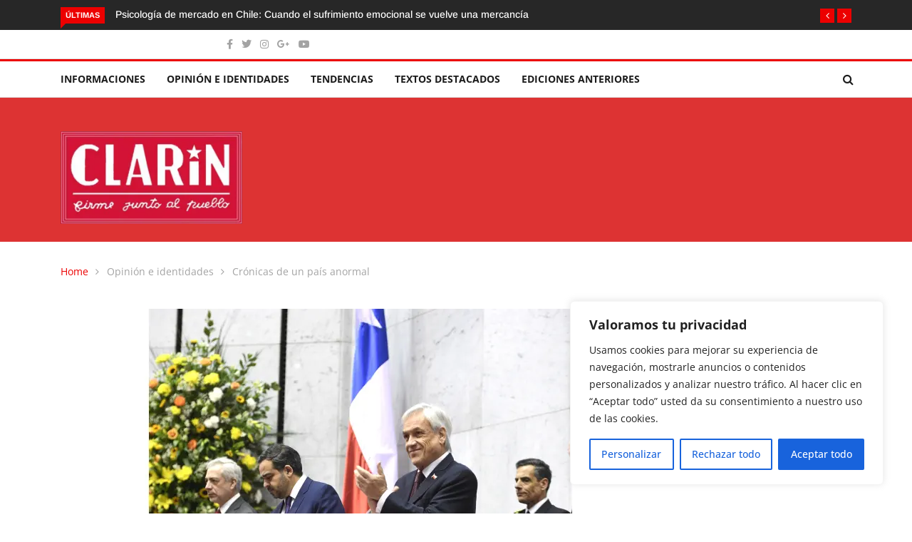

--- FILE ---
content_type: text/html; charset=UTF-8
request_url: https://www.elclarin.cl/2019/07/31/chile-zona-de-desigualdad-y-abuso/
body_size: 26696
content:
<!DOCTYPE html><html lang="es"><head><meta charset="UTF-8"><meta name="viewport" content="width=device-width"><link rel="profile" href="http://gmpg.org/xfn/11"><link rel="pingback" href="https://www.elclarin.cl/xmlrpc.php"> <!-- set faviocn--><meta name='robots' content='index, follow, max-image-preview:large, max-snippet:-1, max-video-preview:-1' /> <style>img:is([sizes="auto" i], [sizes^="auto," i]) { contain-intrinsic-size: 3000px 1500px }</style> <!-- This site is optimized with the Yoast SEO plugin v26.7 - https://yoast.com/wordpress/plugins/seo/ --><title>Chile, zona de desigualdad y abuso - El Clarin de Chile</title><link rel="preconnect" href="https://fonts.gstatic.com/" crossorigin/><link rel="preconnect" href="https://fonts.googleapis.com"/><style type="text/css">@font-face {
 font-family: 'Arimo';
 font-style: italic;
 font-weight: 400;
 font-display: swap;
 src: url(https://fonts.gstatic.com/s/arimo/v29/P5sdzZCDf9_T_10c3i9MeUcyat4iJY-ERCrNfQM.ttf) format('truetype');
}
@font-face {
 font-family: 'Arimo';
 font-style: italic;
 font-weight: 500;
 font-display: swap;
 src: url(https://fonts.gstatic.com/s/arimo/v29/P5sdzZCDf9_T_10c3i9MeUcyat4iJY-2RCrNfQM.ttf) format('truetype');
}
@font-face {
 font-family: 'Arimo';
 font-style: italic;
 font-weight: 600;
 font-display: swap;
 src: url(https://fonts.gstatic.com/s/arimo/v29/P5sdzZCDf9_T_10c3i9MeUcyat4iJY9aQyrNfQM.ttf) format('truetype');
}
@font-face {
 font-family: 'Arimo';
 font-style: italic;
 font-weight: 700;
 font-display: swap;
 src: url(https://fonts.gstatic.com/s/arimo/v29/P5sdzZCDf9_T_10c3i9MeUcyat4iJY9jQyrNfQM.ttf) format('truetype');
}
@font-face {
 font-family: 'Arimo';
 font-style: normal;
 font-weight: 400;
 font-display: swap;
 src: url(https://fonts.gstatic.com/s/arimo/v29/P5sfzZCDf9_T_3cV7NCUECyoxNk37cxcDhrE.ttf) format('truetype');
}
@font-face {
 font-family: 'Arimo';
 font-style: normal;
 font-weight: 500;
 font-display: swap;
 src: url(https://fonts.gstatic.com/s/arimo/v29/P5sfzZCDf9_T_3cV7NCUECyoxNk338xcDhrE.ttf) format('truetype');
}
@font-face {
 font-family: 'Arimo';
 font-style: normal;
 font-weight: 600;
 font-display: swap;
 src: url(https://fonts.gstatic.com/s/arimo/v29/P5sfzZCDf9_T_3cV7NCUECyoxNk3M8tcDhrE.ttf) format('truetype');
}
@font-face {
 font-family: 'Arimo';
 font-style: normal;
 font-weight: 700;
 font-display: swap;
 src: url(https://fonts.gstatic.com/s/arimo/v29/P5sfzZCDf9_T_3cV7NCUECyoxNk3CstcDhrE.ttf) format('truetype');
}
@font-face {
 font-family: 'Open Sans';
 font-style: italic;
 font-weight: 300;
 font-stretch: normal;
 font-display: swap;
 src: url(https://fonts.gstatic.com/s/opensans/v40/memQYaGs126MiZpBA-UFUIcVXSCEkx2cmqvXlWq8tWZ0Pw86hd0Rk5hkWV4exQ.ttf) format('truetype');
}
@font-face {
 font-family: 'Open Sans';
 font-style: italic;
 font-weight: 400;
 font-stretch: normal;
 font-display: swap;
 src: url(https://fonts.gstatic.com/s/opensans/v40/memQYaGs126MiZpBA-UFUIcVXSCEkx2cmqvXlWq8tWZ0Pw86hd0Rk8ZkWV4exQ.ttf) format('truetype');
}
@font-face {
 font-family: 'Open Sans';
 font-style: italic;
 font-weight: 500;
 font-stretch: normal;
 font-display: swap;
 src: url(https://fonts.gstatic.com/s/opensans/v40/memQYaGs126MiZpBA-UFUIcVXSCEkx2cmqvXlWq8tWZ0Pw86hd0Rk_RkWV4exQ.ttf) format('truetype');
}
@font-face {
 font-family: 'Open Sans';
 font-style: italic;
 font-weight: 600;
 font-stretch: normal;
 font-display: swap;
 src: url(https://fonts.gstatic.com/s/opensans/v40/memQYaGs126MiZpBA-UFUIcVXSCEkx2cmqvXlWq8tWZ0Pw86hd0RkxhjWV4exQ.ttf) format('truetype');
}
@font-face {
 font-family: 'Open Sans';
 font-style: italic;
 font-weight: 700;
 font-stretch: normal;
 font-display: swap;
 src: url(https://fonts.gstatic.com/s/opensans/v40/memQYaGs126MiZpBA-UFUIcVXSCEkx2cmqvXlWq8tWZ0Pw86hd0RkyFjWV4exQ.ttf) format('truetype');
}
@font-face {
 font-family: 'Open Sans';
 font-style: italic;
 font-weight: 800;
 font-stretch: normal;
 font-display: swap;
 src: url(https://fonts.gstatic.com/s/opensans/v40/memQYaGs126MiZpBA-UFUIcVXSCEkx2cmqvXlWq8tWZ0Pw86hd0Rk0ZjWV4exQ.ttf) format('truetype');
}
@font-face {
 font-family: 'Open Sans';
 font-style: normal;
 font-weight: 300;
 font-stretch: normal;
 font-display: swap;
 src: url(https://fonts.gstatic.com/s/opensans/v40/memSYaGs126MiZpBA-UvWbX2vVnXBbObj2OVZyOOSr4dVJWUgsiH0B4uaVc.ttf) format('truetype');
}
@font-face {
 font-family: 'Open Sans';
 font-style: normal;
 font-weight: 400;
 font-stretch: normal;
 font-display: swap;
 src: url(https://fonts.gstatic.com/s/opensans/v40/memSYaGs126MiZpBA-UvWbX2vVnXBbObj2OVZyOOSr4dVJWUgsjZ0B4uaVc.ttf) format('truetype');
}
@font-face {
 font-family: 'Open Sans';
 font-style: normal;
 font-weight: 500;
 font-stretch: normal;
 font-display: swap;
 src: url(https://fonts.gstatic.com/s/opensans/v40/memSYaGs126MiZpBA-UvWbX2vVnXBbObj2OVZyOOSr4dVJWUgsjr0B4uaVc.ttf) format('truetype');
}
@font-face {
 font-family: 'Open Sans';
 font-style: normal;
 font-weight: 600;
 font-stretch: normal;
 font-display: swap;
 src: url(https://fonts.gstatic.com/s/opensans/v40/memSYaGs126MiZpBA-UvWbX2vVnXBbObj2OVZyOOSr4dVJWUgsgH1x4uaVc.ttf) format('truetype');
}
@font-face {
 font-family: 'Open Sans';
 font-style: normal;
 font-weight: 700;
 font-stretch: normal;
 font-display: swap;
 src: url(https://fonts.gstatic.com/s/opensans/v40/memSYaGs126MiZpBA-UvWbX2vVnXBbObj2OVZyOOSr4dVJWUgsg-1x4uaVc.ttf) format('truetype');
}
@font-face {
 font-family: 'Open Sans';
 font-style: normal;
 font-weight: 800;
 font-stretch: normal;
 font-display: swap;
 src: url(https://fonts.gstatic.com/s/opensans/v40/memSYaGs126MiZpBA-UvWbX2vVnXBbObj2OVZyOOSr4dVJWUgshZ1x4uaVc.ttf) format('truetype');
} </style><link rel="stylesheet" id="siteground-optimizer-combined-css-c1110ffd3edef7221d9c9628bc115af1" href="https://www.elclarin.cl/wp-content/uploads/siteground-optimizer-assets/siteground-optimizer-combined-css-c1110ffd3edef7221d9c9628bc115af1.css" media="all" /><link rel="canonical" href="https://www.elclarin.cl/2019/07/31/chile-zona-de-desigualdad-y-abuso/" /><meta property="og:locale" content="es_ES" /><meta property="og:type" content="article" /><meta property="og:title" content="Chile, zona de desigualdad y abuso - El Clarin de Chile" /><meta property="og:description" content="El índice Gini sirve para medir la desigualdad en cada país: el número cero es el de total igualdad, mientras que el diez corresponde a la desigualdad absoluta. En la mayoría de los países desarrollados el Gini baja dos puntos después del cobro de los impuestos, y en Chile, por ejemplo, se mantiene igual e, [&hellip;]" /><meta property="og:url" content="https://www.elclarin.cl/2019/07/31/chile-zona-de-desigualdad-y-abuso/" /><meta property="og:site_name" content="El Clarin de Chile" /><meta property="article:publisher" content="https://www.facebook.com/EL-CLARIN-DE-CHILE-firme-junto-al-pueblo-27657058409" /><meta property="article:published_time" content="2019-07-31T18:10:43+00:00" /><meta property="og:image" content="https://www.elclarin.cl/wp-content/uploads/2019/07/ef76ec555f88001101e0e225c3aa91e9.jpg" /><meta property="og:image:width" content="653" /><meta property="og:image:height" content="431" /><meta property="og:image:type" content="image/jpeg" /><meta name="author" content="El Clarín de Chile" /><meta name="twitter:card" content="summary_large_image" /><meta name="twitter:creator" content="@ELCLARINDECHILE" /><meta name="twitter:site" content="@ELCLARINDECHILE" /><meta name="twitter:label1" content="Escrito por" /><meta name="twitter:data1" content="El Clarín de Chile" /><meta name="twitter:label2" content="Tiempo de lectura" /><meta name="twitter:data2" content="5 minutos" /> <script type="application/ld+json" class="yoast-schema-graph">{"@context":"https://schema.org","@graph":[{"@type":"Article","@id":"https://www.elclarin.cl/2019/07/31/chile-zona-de-desigualdad-y-abuso/#article","isPartOf":{"@id":"https://www.elclarin.cl/2019/07/31/chile-zona-de-desigualdad-y-abuso/"},"author":{"name":"El Clarín de Chile","@id":"https://www.elclarin.cl/#/schema/person/e3f1026a80de7339a07f02792d7294c2"},"headline":"Chile, zona de desigualdad y abuso","datePublished":"2019-07-31T18:10:43+00:00","mainEntityOfPage":{"@id":"https://www.elclarin.cl/2019/07/31/chile-zona-de-desigualdad-y-abuso/"},"wordCount":932,"commentCount":0,"publisher":{"@id":"https://www.elclarin.cl/#organization"},"image":{"@id":"https://www.elclarin.cl/2019/07/31/chile-zona-de-desigualdad-y-abuso/#primaryimage"},"thumbnailUrl":"https://www.elclarin.cl/wp-content/uploads/2019/07/ef76ec555f88001101e0e225c3aa91e9.jpg","articleSection":["Crónicas de un país anormal"],"inLanguage":"es","potentialAction":[{"@type":"CommentAction","name":"Comment","target":["https://www.elclarin.cl/2019/07/31/chile-zona-de-desigualdad-y-abuso/#respond"]}]},{"@type":"WebPage","@id":"https://www.elclarin.cl/2019/07/31/chile-zona-de-desigualdad-y-abuso/","url":"https://www.elclarin.cl/2019/07/31/chile-zona-de-desigualdad-y-abuso/","name":"Chile, zona de desigualdad y abuso - El Clarin de Chile","isPartOf":{"@id":"https://www.elclarin.cl/#website"},"primaryImageOfPage":{"@id":"https://www.elclarin.cl/2019/07/31/chile-zona-de-desigualdad-y-abuso/#primaryimage"},"image":{"@id":"https://www.elclarin.cl/2019/07/31/chile-zona-de-desigualdad-y-abuso/#primaryimage"},"thumbnailUrl":"https://www.elclarin.cl/wp-content/uploads/2019/07/ef76ec555f88001101e0e225c3aa91e9.jpg","datePublished":"2019-07-31T18:10:43+00:00","breadcrumb":{"@id":"https://www.elclarin.cl/2019/07/31/chile-zona-de-desigualdad-y-abuso/#breadcrumb"},"inLanguage":"es","potentialAction":[{"@type":"ReadAction","target":["https://www.elclarin.cl/2019/07/31/chile-zona-de-desigualdad-y-abuso/"]}]},{"@type":"ImageObject","inLanguage":"es","@id":"https://www.elclarin.cl/2019/07/31/chile-zona-de-desigualdad-y-abuso/#primaryimage","url":"https://www.elclarin.cl/wp-content/uploads/2019/07/ef76ec555f88001101e0e225c3aa91e9.jpg","contentUrl":"https://www.elclarin.cl/wp-content/uploads/2019/07/ef76ec555f88001101e0e225c3aa91e9.jpg","width":653,"height":431,"caption":"Los Presidentes, al final de su misión de cuatro años, generalmente terminan jóvenes aún, por consiguiente, el Estado debe mantener el sueldo y sus gastos de representación."},{"@type":"BreadcrumbList","@id":"https://www.elclarin.cl/2019/07/31/chile-zona-de-desigualdad-y-abuso/#breadcrumb","itemListElement":[{"@type":"ListItem","position":1,"name":"Portada","item":"https://www.elclarin.cl/"},{"@type":"ListItem","position":2,"name":"Blog Full Width","item":"https://www.elclarin.cl/blog-full-width/"},{"@type":"ListItem","position":3,"name":"Chile, zona de desigualdad y abuso"}]},{"@type":"WebSite","@id":"https://www.elclarin.cl/#website","url":"https://www.elclarin.cl/","name":"El Clarin de Chile","description":"Firme junto al Pueblo","publisher":{"@id":"https://www.elclarin.cl/#organization"},"potentialAction":[{"@type":"SearchAction","target":{"@type":"EntryPoint","urlTemplate":"https://www.elclarin.cl/?s={search_term_string}"},"query-input":{"@type":"PropertyValueSpecification","valueRequired":true,"valueName":"search_term_string"}}],"inLanguage":"es"},{"@type":"Organization","@id":"https://www.elclarin.cl/#organization","name":"El Clarín","url":"https://www.elclarin.cl/","logo":{"@type":"ImageObject","inLanguage":"es","@id":"https://www.elclarin.cl/#/schema/logo/image/","url":"https://www.elclarin.cl/wp-content/uploads/2020/02/Clarin-Logo_mediano.jpg","contentUrl":"https://www.elclarin.cl/wp-content/uploads/2020/02/Clarin-Logo_mediano.jpg","width":300,"height":153,"caption":"El Clarín"},"image":{"@id":"https://www.elclarin.cl/#/schema/logo/image/"},"sameAs":["https://www.facebook.com/EL-CLARIN-DE-CHILE-firme-junto-al-pueblo-27657058409","https://x.com/ELCLARINDECHILE","https://www.instagram.com/elclarin.cl/?hl=es-la"]},{"@type":"Person","@id":"https://www.elclarin.cl/#/schema/person/e3f1026a80de7339a07f02792d7294c2","name":"El Clarín de Chile","image":{"@type":"ImageObject","inLanguage":"es","@id":"https://www.elclarin.cl/#/schema/person/image/","url":"https://www.elclarin.cl/wp-content/uploads/2023/08/cropped-Clarin-Logo_mediano-96x96.jpg","contentUrl":"https://www.elclarin.cl/wp-content/uploads/2023/08/cropped-Clarin-Logo_mediano-96x96.jpg","caption":"El Clarín de Chile"},"url":"https://www.elclarin.cl/author/admin/"}]}</script> <!-- / Yoast SEO plugin. --><link rel='dns-prefetch' href='//platform-api.sharethis.com' /><link rel='dns-prefetch' href='//www.googletagmanager.com' /><link rel='dns-prefetch' href='//fonts.googleapis.com' /><link rel='preconnect' href='https://fonts.gstatic.com' crossorigin /><link rel="alternate" type="application/rss+xml" title="El Clarin de Chile &raquo; Feed" href="https://www.elclarin.cl/feed/" /><link rel="alternate" type="application/rss+xml" title="El Clarin de Chile &raquo; Feed de los comentarios" href="https://www.elclarin.cl/comments/feed/" /><link rel="alternate" type="application/rss+xml" title="El Clarin de Chile &raquo; Comentario Chile, zona de desigualdad y abuso del feed" href="https://www.elclarin.cl/2019/07/31/chile-zona-de-desigualdad-y-abuso/feed/" /> <script type="text/javascript"> /* <![CDATA[ */
window._wpemojiSettings = {"baseUrl":"https:\/\/s.w.org\/images\/core\/emoji\/16.0.1\/72x72\/","ext":".png","svgUrl":"https:\/\/s.w.org\/images\/core\/emoji\/16.0.1\/svg\/","svgExt":".svg","source":{"concatemoji":"https:\/\/www.elclarin.cl\/wp-includes\/js\/wp-emoji-release.min.js?ver=6.8.2"}};
/*! This file is auto-generated */
!function(s,n){var o,i,e;function c(e){try{var t={supportTests:e,timestamp:(new Date).valueOf()};sessionStorage.setItem(o,JSON.stringify(t))}catch(e){}}function p(e,t,n){e.clearRect(0,0,e.canvas.width,e.canvas.height),e.fillText(t,0,0);var t=new Uint32Array(e.getImageData(0,0,e.canvas.width,e.canvas.height).data),a=(e.clearRect(0,0,e.canvas.width,e.canvas.height),e.fillText(n,0,0),new Uint32Array(e.getImageData(0,0,e.canvas.width,e.canvas.height).data));return t.every(function(e,t){return e===a[t]})}function u(e,t){e.clearRect(0,0,e.canvas.width,e.canvas.height),e.fillText(t,0,0);for(var n=e.getImageData(16,16,1,1),a=0;a<n.data.length;a++)if(0!==n.data[a])return!1;return!0}function f(e,t,n,a){switch(t){case"flag":return n(e,"\ud83c\udff3\ufe0f\u200d\u26a7\ufe0f","\ud83c\udff3\ufe0f\u200b\u26a7\ufe0f")?!1:!n(e,"\ud83c\udde8\ud83c\uddf6","\ud83c\udde8\u200b\ud83c\uddf6")&&!n(e,"\ud83c\udff4\udb40\udc67\udb40\udc62\udb40\udc65\udb40\udc6e\udb40\udc67\udb40\udc7f","\ud83c\udff4\u200b\udb40\udc67\u200b\udb40\udc62\u200b\udb40\udc65\u200b\udb40\udc6e\u200b\udb40\udc67\u200b\udb40\udc7f");case"emoji":return!a(e,"\ud83e\udedf")}return!1}function g(e,t,n,a){var r="undefined"!=typeof WorkerGlobalScope&&self instanceof WorkerGlobalScope?new OffscreenCanvas(300,150):s.createElement("canvas"),o=r.getContext("2d",{willReadFrequently:!0}),i=(o.textBaseline="top",o.font="600 32px Arial",{});return e.forEach(function(e){i[e]=t(o,e,n,a)}),i}function t(e){var t=s.createElement("script");t.src=e,t.defer=!0,s.head.appendChild(t)}"undefined"!=typeof Promise&&(o="wpEmojiSettingsSupports",i=["flag","emoji"],n.supports={everything:!0,everythingExceptFlag:!0},e=new Promise(function(e){s.addEventListener("DOMContentLoaded",e,{once:!0})}),new Promise(function(t){var n=function(){try{var e=JSON.parse(sessionStorage.getItem(o));if("object"==typeof e&&"number"==typeof e.timestamp&&(new Date).valueOf()<e.timestamp+604800&&"object"==typeof e.supportTests)return e.supportTests}catch(e){}return null}();if(!n){if("undefined"!=typeof Worker&&"undefined"!=typeof OffscreenCanvas&&"undefined"!=typeof URL&&URL.createObjectURL&&"undefined"!=typeof Blob)try{var e="postMessage("+g.toString()+"("+[JSON.stringify(i),f.toString(),p.toString(),u.toString()].join(",")+"));",a=new Blob([e],{type:"text/javascript"}),r=new Worker(URL.createObjectURL(a),{name:"wpTestEmojiSupports"});return void(r.onmessage=function(e){c(n=e.data),r.terminate(),t(n)})}catch(e){}c(n=g(i,f,p,u))}t(n)}).then(function(e){for(var t in e)n.supports[t]=e[t],n.supports.everything=n.supports.everything&&n.supports[t],"flag"!==t&&(n.supports.everythingExceptFlag=n.supports.everythingExceptFlag&&n.supports[t]);n.supports.everythingExceptFlag=n.supports.everythingExceptFlag&&!n.supports.flag,n.DOMReady=!1,n.readyCallback=function(){n.DOMReady=!0}}).then(function(){return e}).then(function(){var e;n.supports.everything||(n.readyCallback(),(e=n.source||{}).concatemoji?t(e.concatemoji):e.wpemoji&&e.twemoji&&(t(e.twemoji),t(e.wpemoji)))}))}((window,document),window._wpemojiSettings);
/* ]]> */ </script> <!-- www.elclarin.cl is managing ads with Advanced Ads 2.0.16 – https://wpadvancedads.com/ --> <style id='wp-emoji-styles-inline-css' type='text/css'> img.wp-smiley, img.emoji {
 display: inline !important;
 border: none !important;
 box-shadow: none !important;
 height: 1em !important;
 width: 1em !important;
 margin: 0 0.07em !important;
 vertical-align: -0.1em !important;
 background: none !important;
 padding: 0 !important;
 } </style> <style id='wp-block-library-theme-inline-css' type='text/css'> .wp-block-audio :where(figcaption){color:#555;font-size:13px;text-align:center}.is-dark-theme .wp-block-audio :where(figcaption){color:#ffffffa6}.wp-block-audio{margin:0 0 1em}.wp-block-code{border:1px solid #ccc;border-radius:4px;font-family:Menlo,Consolas,monaco,monospace;padding:.8em 1em}.wp-block-embed :where(figcaption){color:#555;font-size:13px;text-align:center}.is-dark-theme .wp-block-embed :where(figcaption){color:#ffffffa6}.wp-block-embed{margin:0 0 1em}.blocks-gallery-caption{color:#555;font-size:13px;text-align:center}.is-dark-theme .blocks-gallery-caption{color:#ffffffa6}:root :where(.wp-block-image figcaption){color:#555;font-size:13px;text-align:center}.is-dark-theme :root :where(.wp-block-image figcaption){color:#ffffffa6}.wp-block-image{margin:0 0 1em}.wp-block-pullquote{border-bottom:4px solid;border-top:4px solid;color:currentColor;margin-bottom:1.75em}.wp-block-pullquote cite,.wp-block-pullquote footer,.wp-block-pullquote__citation{color:currentColor;font-size:.8125em;font-style:normal;text-transform:uppercase}.wp-block-quote{border-left:.25em solid;margin:0 0 1.75em;padding-left:1em}.wp-block-quote cite,.wp-block-quote footer{color:currentColor;font-size:.8125em;font-style:normal;position:relative}.wp-block-quote:where(.has-text-align-right){border-left:none;border-right:.25em solid;padding-left:0;padding-right:1em}.wp-block-quote:where(.has-text-align-center){border:none;padding-left:0}.wp-block-quote.is-large,.wp-block-quote.is-style-large,.wp-block-quote:where(.is-style-plain){border:none}.wp-block-search .wp-block-search__label{font-weight:700}.wp-block-search__button{border:1px solid #ccc;padding:.375em .625em}:where(.wp-block-group.has-background){padding:1.25em 2.375em}.wp-block-separator.has-css-opacity{opacity:.4}.wp-block-separator{border:none;border-bottom:2px solid;margin-left:auto;margin-right:auto}.wp-block-separator.has-alpha-channel-opacity{opacity:1}.wp-block-separator:not(.is-style-wide):not(.is-style-dots){width:100px}.wp-block-separator.has-background:not(.is-style-dots){border-bottom:none;height:1px}.wp-block-separator.has-background:not(.is-style-wide):not(.is-style-dots){height:2px}.wp-block-table{margin:0 0 1em}.wp-block-table td,.wp-block-table th{word-break:normal}.wp-block-table :where(figcaption){color:#555;font-size:13px;text-align:center}.is-dark-theme .wp-block-table :where(figcaption){color:#ffffffa6}.wp-block-video :where(figcaption){color:#555;font-size:13px;text-align:center}.is-dark-theme .wp-block-video :where(figcaption){color:#ffffffa6}.wp-block-video{margin:0 0 1em}:root :where(.wp-block-template-part.has-background){margin-bottom:0;margin-top:0;padding:1.25em 2.375em} </style> <style id='classic-theme-styles-inline-css' type='text/css'> /*! This file is auto-generated */
.wp-block-button__link{color:#fff;background-color:#32373c;border-radius:9999px;box-shadow:none;text-decoration:none;padding:calc(.667em + 2px) calc(1.333em + 2px);font-size:1.125em}.wp-block-file__button{background:#32373c;color:#fff;text-decoration:none} </style> <style id='global-styles-inline-css' type='text/css'> :root{--wp--preset--aspect-ratio--square: 1;--wp--preset--aspect-ratio--4-3: 4/3;--wp--preset--aspect-ratio--3-4: 3/4;--wp--preset--aspect-ratio--3-2: 3/2;--wp--preset--aspect-ratio--2-3: 2/3;--wp--preset--aspect-ratio--16-9: 16/9;--wp--preset--aspect-ratio--9-16: 9/16;--wp--preset--color--black: #000000;--wp--preset--color--cyan-bluish-gray: #abb8c3;--wp--preset--color--white: #ffffff;--wp--preset--color--pale-pink: #f78da7;--wp--preset--color--vivid-red: #cf2e2e;--wp--preset--color--luminous-vivid-orange: #ff6900;--wp--preset--color--luminous-vivid-amber: #fcb900;--wp--preset--color--light-green-cyan: #7bdcb5;--wp--preset--color--vivid-green-cyan: #00d084;--wp--preset--color--pale-cyan-blue: #8ed1fc;--wp--preset--color--vivid-cyan-blue: #0693e3;--wp--preset--color--vivid-purple: #9b51e0;--wp--preset--gradient--vivid-cyan-blue-to-vivid-purple: linear-gradient(135deg,rgba(6,147,227,1) 0%,rgb(155,81,224) 100%);--wp--preset--gradient--light-green-cyan-to-vivid-green-cyan: linear-gradient(135deg,rgb(122,220,180) 0%,rgb(0,208,130) 100%);--wp--preset--gradient--luminous-vivid-amber-to-luminous-vivid-orange: linear-gradient(135deg,rgba(252,185,0,1) 0%,rgba(255,105,0,1) 100%);--wp--preset--gradient--luminous-vivid-orange-to-vivid-red: linear-gradient(135deg,rgba(255,105,0,1) 0%,rgb(207,46,46) 100%);--wp--preset--gradient--very-light-gray-to-cyan-bluish-gray: linear-gradient(135deg,rgb(238,238,238) 0%,rgb(169,184,195) 100%);--wp--preset--gradient--cool-to-warm-spectrum: linear-gradient(135deg,rgb(74,234,220) 0%,rgb(151,120,209) 20%,rgb(207,42,186) 40%,rgb(238,44,130) 60%,rgb(251,105,98) 80%,rgb(254,248,76) 100%);--wp--preset--gradient--blush-light-purple: linear-gradient(135deg,rgb(255,206,236) 0%,rgb(152,150,240) 100%);--wp--preset--gradient--blush-bordeaux: linear-gradient(135deg,rgb(254,205,165) 0%,rgb(254,45,45) 50%,rgb(107,0,62) 100%);--wp--preset--gradient--luminous-dusk: linear-gradient(135deg,rgb(255,203,112) 0%,rgb(199,81,192) 50%,rgb(65,88,208) 100%);--wp--preset--gradient--pale-ocean: linear-gradient(135deg,rgb(255,245,203) 0%,rgb(182,227,212) 50%,rgb(51,167,181) 100%);--wp--preset--gradient--electric-grass: linear-gradient(135deg,rgb(202,248,128) 0%,rgb(113,206,126) 100%);--wp--preset--gradient--midnight: linear-gradient(135deg,rgb(2,3,129) 0%,rgb(40,116,252) 100%);--wp--preset--font-size--small: 13px;--wp--preset--font-size--medium: 20px;--wp--preset--font-size--large: 36px;--wp--preset--font-size--x-large: 42px;--wp--preset--spacing--20: 0.44rem;--wp--preset--spacing--30: 0.67rem;--wp--preset--spacing--40: 1rem;--wp--preset--spacing--50: 1.5rem;--wp--preset--spacing--60: 2.25rem;--wp--preset--spacing--70: 3.38rem;--wp--preset--spacing--80: 5.06rem;--wp--preset--shadow--natural: 6px 6px 9px rgba(0, 0, 0, 0.2);--wp--preset--shadow--deep: 12px 12px 50px rgba(0, 0, 0, 0.4);--wp--preset--shadow--sharp: 6px 6px 0px rgba(0, 0, 0, 0.2);--wp--preset--shadow--outlined: 6px 6px 0px -3px rgba(255, 255, 255, 1), 6px 6px rgba(0, 0, 0, 1);--wp--preset--shadow--crisp: 6px 6px 0px rgba(0, 0, 0, 1);}:where(.is-layout-flex){gap: 0.5em;}:where(.is-layout-grid){gap: 0.5em;}body .is-layout-flex{display: flex;}.is-layout-flex{flex-wrap: wrap;align-items: center;}.is-layout-flex > :is(*, div){margin: 0;}body .is-layout-grid{display: grid;}.is-layout-grid > :is(*, div){margin: 0;}:where(.wp-block-columns.is-layout-flex){gap: 2em;}:where(.wp-block-columns.is-layout-grid){gap: 2em;}:where(.wp-block-post-template.is-layout-flex){gap: 1.25em;}:where(.wp-block-post-template.is-layout-grid){gap: 1.25em;}.has-black-color{color: var(--wp--preset--color--black) !important;}.has-cyan-bluish-gray-color{color: var(--wp--preset--color--cyan-bluish-gray) !important;}.has-white-color{color: var(--wp--preset--color--white) !important;}.has-pale-pink-color{color: var(--wp--preset--color--pale-pink) !important;}.has-vivid-red-color{color: var(--wp--preset--color--vivid-red) !important;}.has-luminous-vivid-orange-color{color: var(--wp--preset--color--luminous-vivid-orange) !important;}.has-luminous-vivid-amber-color{color: var(--wp--preset--color--luminous-vivid-amber) !important;}.has-light-green-cyan-color{color: var(--wp--preset--color--light-green-cyan) !important;}.has-vivid-green-cyan-color{color: var(--wp--preset--color--vivid-green-cyan) !important;}.has-pale-cyan-blue-color{color: var(--wp--preset--color--pale-cyan-blue) !important;}.has-vivid-cyan-blue-color{color: var(--wp--preset--color--vivid-cyan-blue) !important;}.has-vivid-purple-color{color: var(--wp--preset--color--vivid-purple) !important;}.has-black-background-color{background-color: var(--wp--preset--color--black) !important;}.has-cyan-bluish-gray-background-color{background-color: var(--wp--preset--color--cyan-bluish-gray) !important;}.has-white-background-color{background-color: var(--wp--preset--color--white) !important;}.has-pale-pink-background-color{background-color: var(--wp--preset--color--pale-pink) !important;}.has-vivid-red-background-color{background-color: var(--wp--preset--color--vivid-red) !important;}.has-luminous-vivid-orange-background-color{background-color: var(--wp--preset--color--luminous-vivid-orange) !important;}.has-luminous-vivid-amber-background-color{background-color: var(--wp--preset--color--luminous-vivid-amber) !important;}.has-light-green-cyan-background-color{background-color: var(--wp--preset--color--light-green-cyan) !important;}.has-vivid-green-cyan-background-color{background-color: var(--wp--preset--color--vivid-green-cyan) !important;}.has-pale-cyan-blue-background-color{background-color: var(--wp--preset--color--pale-cyan-blue) !important;}.has-vivid-cyan-blue-background-color{background-color: var(--wp--preset--color--vivid-cyan-blue) !important;}.has-vivid-purple-background-color{background-color: var(--wp--preset--color--vivid-purple) !important;}.has-black-border-color{border-color: var(--wp--preset--color--black) !important;}.has-cyan-bluish-gray-border-color{border-color: var(--wp--preset--color--cyan-bluish-gray) !important;}.has-white-border-color{border-color: var(--wp--preset--color--white) !important;}.has-pale-pink-border-color{border-color: var(--wp--preset--color--pale-pink) !important;}.has-vivid-red-border-color{border-color: var(--wp--preset--color--vivid-red) !important;}.has-luminous-vivid-orange-border-color{border-color: var(--wp--preset--color--luminous-vivid-orange) !important;}.has-luminous-vivid-amber-border-color{border-color: var(--wp--preset--color--luminous-vivid-amber) !important;}.has-light-green-cyan-border-color{border-color: var(--wp--preset--color--light-green-cyan) !important;}.has-vivid-green-cyan-border-color{border-color: var(--wp--preset--color--vivid-green-cyan) !important;}.has-pale-cyan-blue-border-color{border-color: var(--wp--preset--color--pale-cyan-blue) !important;}.has-vivid-cyan-blue-border-color{border-color: var(--wp--preset--color--vivid-cyan-blue) !important;}.has-vivid-purple-border-color{border-color: var(--wp--preset--color--vivid-purple) !important;}.has-vivid-cyan-blue-to-vivid-purple-gradient-background{background: var(--wp--preset--gradient--vivid-cyan-blue-to-vivid-purple) !important;}.has-light-green-cyan-to-vivid-green-cyan-gradient-background{background: var(--wp--preset--gradient--light-green-cyan-to-vivid-green-cyan) !important;}.has-luminous-vivid-amber-to-luminous-vivid-orange-gradient-background{background: var(--wp--preset--gradient--luminous-vivid-amber-to-luminous-vivid-orange) !important;}.has-luminous-vivid-orange-to-vivid-red-gradient-background{background: var(--wp--preset--gradient--luminous-vivid-orange-to-vivid-red) !important;}.has-very-light-gray-to-cyan-bluish-gray-gradient-background{background: var(--wp--preset--gradient--very-light-gray-to-cyan-bluish-gray) !important;}.has-cool-to-warm-spectrum-gradient-background{background: var(--wp--preset--gradient--cool-to-warm-spectrum) !important;}.has-blush-light-purple-gradient-background{background: var(--wp--preset--gradient--blush-light-purple) !important;}.has-blush-bordeaux-gradient-background{background: var(--wp--preset--gradient--blush-bordeaux) !important;}.has-luminous-dusk-gradient-background{background: var(--wp--preset--gradient--luminous-dusk) !important;}.has-pale-ocean-gradient-background{background: var(--wp--preset--gradient--pale-ocean) !important;}.has-electric-grass-gradient-background{background: var(--wp--preset--gradient--electric-grass) !important;}.has-midnight-gradient-background{background: var(--wp--preset--gradient--midnight) !important;}.has-small-font-size{font-size: var(--wp--preset--font-size--small) !important;}.has-medium-font-size{font-size: var(--wp--preset--font-size--medium) !important;}.has-large-font-size{font-size: var(--wp--preset--font-size--large) !important;}.has-x-large-font-size{font-size: var(--wp--preset--font-size--x-large) !important;}
:where(.wp-block-post-template.is-layout-flex){gap: 1.25em;}:where(.wp-block-post-template.is-layout-grid){gap: 1.25em;}
:where(.wp-block-columns.is-layout-flex){gap: 2em;}:where(.wp-block-columns.is-layout-grid){gap: 2em;}
:root :where(.wp-block-pullquote){font-size: 1.5em;line-height: 1.6;} </style> <style id='news247-style-inline-css' type='text/css'> .thw-menubar-wrap.sticky-header {padding:0;  z-index: 99999;position: fixed;
 width: 100%;top: 0;-webkit-backface-visibility: hidden;box-shadow: 0 1px 5px rgba(0, 0, 0, 0.1);-webkit-box-shadow: 0 1px 5px rgba(0, 0, 0, 0.1);}.admin-bar .thw-menubar-wrap.sticky-header {top: 32px;}.site-nav-inner{text-align:left;}.logo-header-inner{text-align:left;}a, a:visited, a:focus,.topbar .top-menu li a:hover,
 ul.main-menu>li:hover>a,
 ul.main-menu li ul li:hover > a,.navbar-header .navbar-toggle .menu-text:hover,
 .nav-solid ul.navbar-nav > li:hover > a, .nav-solid ul.navbar-nav > li.active > a,
 .blog-entry-footer a:hover,.blog-share-button ul li a:hover,.copyright-info i,
 .widget ul.nav>li>a:hover,.post-meta span i,.more-link:hover, .social-icons a:hover,
 .entry-header .page-title a:hover,.post-navigation span:hover,.post-navigation h3:hover,
 .authors-social a:hover,.related-item-content .border-overlay-content .post-cat a,
 .related-post .entry-title a:hover,.related-post .post-cat a:hover,
 .recent-posts .post-info .entry-title a:hover,
 .sidebar .widget_categories ul.nav  li:hover a,.sidebar .widget_archive ul li:hover a,
 .sidebar .widget_pages  ul li:hover a,.sidebar .widget_meta  ul li:hover a,
 .sidebar .widget_recent_comments  ul li:hover a,.sidebar .widget_recent_entries  ul li:hover a,
 .border-overlay-content .entry-title a:hover,
 .border-overlay-content .post-cat a:hover,.slider-content .post-cat a:hover,
 .slider-content .entry-title a:hover,.top-social li a:hover,
 .header .top-social li a:hover,.blog-header h2.page-title a:hover,
 a.more-link,.entry-meta .entry-meta-list i,.entry-comment a:hover,
 .social-button li a:hover,.nav-search:hover,.promo-center-content h3:hover a,
 .entry-post-meta .publish-date a:hover,
 #responsive-menu ul li a:hover,.owl-theme .owl-nav .owl-prev,.owl-theme .owl-nav .owl-next,
 .box-slider-meta .comment a:hover,.box-slider-meta .author a:hover,
 .most-meta-category a,.most-view-item-content .entry-title a:hover,
 .editor-meta-category a:hover,.ediotr-grid-content .entry-title a:hover,
 .editor-box-meta .author a:hover,.entry-blog .entry-post-title a:hover,
 .entry-post-footer-wrap a.readmore-blog:hover,
 .woocommerce ul.products li.product .woocommerce-loop-product__title:hover,
 .entry-post-footer-wrap span a:hover,.recent-posts-widget .post-info .entry-title a:hover,
 .recent-posts-widget .post-info .post-title a:hover,
 .editor-item-content-info h4 a:hover,ul.main-menu li > ul li.current-menu-parent > a,
 ul.main-menu > li.current-menu-ancestor > a,.footerbottom-widget .social-button-widget li a i:hover,
 .post-block-style .post-title a:hover,#wp-megamenu-primary > .wpmm-nav-wrap ul.wp-megamenu > li ul.wp-megamenu-sub-menu li
 .wpmm-vertical-tabs-nav ul li.active a,.topbar-nav li a:hover,
 .trending-bar.tickerbelowmenu .post-title a:hover{ color:#EC0000; }.category-meta-bg a:hover:before{ border-top-color:#EC0000; }#wp-megamenu-primary > .wpmm-nav-wrap .wp-megamenu >li > ul.wp-megamenu-sub-menu li.wpmm-type-widget > a:after{ border-bottom: 2px solid #EC0000; }#header-trigger:hover .icon-bar,
 .thw-offcanvas .nano > .nano-pane > .nano-slider,
 .navbar-header .navbar-toggle:hover .icon-bar,
 .sidebar .widget-title:before,
 .widget.widget_tag_cloud .tagcloud a:hover,.btn-newsletter input[type=submit],
 .slider-content.boxed .post-cat a,.slider-content.boxed .post-cat:before,
 .box-slider .owl-nav > div:hover,.owl-merge .owl-nav > div:hover,
 .column-slider .owl-nav > div:hover,.post-meta-category a,
 .home_page5 .main-content-inner .post-layout .post-meta-category a:hover,
 .entry-image .quote-link,
 .btn-primary,a.btn-primary,.myblog-newsltter input[type=submit],
 button, input[type=button], input[type=reset], input[type=submit],
 .wpcf7-form-control.wpcf7-submit,.paging-navigation .post-nav li>a,
 .paging-navigation .post-nav  li>span,.slider-layout-cats a:hover,
 .box-slider.owl-theme .owl-dots .owl-dot span,
 .slider-layout3-item-inner .slider-layout3-btn a:hover,.comment-navigation .nav-previous a,
 .comment-navigation .nav-next a,.blog-entry-summary .page-links span,
 .post-pagination ul li a:hover,.post-pagination ul li span.current,#post-loading-button:hover,
 .latest-cats.random-clor-cats a,#post-loading-button,.owl-theme .owl-nav .owl-prev:hover,.owl-theme .owl-nav .owl-next:hover,
 .owl-theme .owl-dots .owl-dot.active span, .owl-theme .owl-dots .owl-dot:hover span,
 .search-newsletter .newsletter-subscribe a:hover,.footer-widget .widget-title:after,
 .meta-category.feature-cats a,.editor-item-content .most-meta-category a,
 .sidebar .widget-title:after,.category-meta-bg a:hover,
 .woocommerce ul.products li.product .button,.woocommerce ul.products li.product .added_to_cart,
 .woocommerce nav.woocommerce-pagination ul li a:focus, .woocommerce nav.woocommerce-pagination ul li a:hover, .woocommerce nav.woocommerce-pagination ul li span.current,
 .woocommerce #respond input#submit.alt, .woocommerce a.button.alt, .woocommerce button.button.alt, .woocommerce input.button.alt,
 .woocommerce #respond input#submit, .woocommerce a.button, .woocommerce button.button, .woocommerce input.button,
 .entry-content a.readmore-blog,.ts-common-nav,.tp-control a,
 .recent-posts-widget .posts-thumb .category-meta-bg a:hover,
.recent-posts-widget .post-info-full .category-meta-bg a:hover,
.single-entry-blog3 .category-meta-bg a:hover,.trending-title,.pb-common-nav:hover,.ps-common-nav:hover,
.menubelow.menudarkstyle #wp-megamenu-primary > .wpmm-nav-wrap ul.wp-megamenu > li.current-menu-ancestor,
.menubelow.menudarkstyle #wp-megamenu-primary > .wpmm-nav-wrap ul.wp-megamenu > li:hover,
.menu-menuwithlogodark #wp-megamenu-primary >
.wpmm-nav-wrap ul.wp-megamenu > li.current-menu-ancestor > a,
.menu-menuwithlogodark #wp-megamenu-primary >
.wpmm-nav-wrap ul.wp-megamenu > li:hover > a,#back-to-top .btn.btn-primary:hover,blockquote:before{ background-color:#EC0000; }.latest-course-control a:hover,
 a.slider-layout-btn:hover,.slider-layout3-item-inner .slider-layout3-btn a:hover { border-color:#EC0000; }.menubelow .thw-menubar > .row,
 .thw-menubar-wrap.menuabove{border-top:  3px solid #EC0000; }.trending-title:before{border-top:  7px solid #EC0000; }#home-search{border-top: 2px solid #EC0000; }ul.main-menu>li:hover>a:before,ul.main-menu>li.current-menu-item>a:before,
 #wp-megamenu-primary > .wpmm-nav-wrap ul.wp-megamenu > li.current-menu-ancestor > a:before,
 #wp-megamenu-primary > .wpmm-nav-wrap ul.wp-megamenu > li.current-menu-item > a:before,
 #wp-megamenu-primary > .wpmm-nav-wrap ul.wp-megamenu > li:hover > a:before{border-color: #EC0000; }a:hover,a.more-link,.most-meta-category a:hover{ color:#D70000; }.form-submit .btn.btn-primary:hover,.post-meta-category a:hover,
 a.btn-primary:hover,.btn-primary:hover,.myblog-newsltter input[type=submit]:hover,
 button, input[type=button]:hover, input[type=reset]:hover,
 input[type=submit]:hover,.wpcf7-form-control.wpcf7-submit:hover,
 .paging-navigation .post-nav li>a:hover, .paging-navigation .post-nav  li>span:hover,
 .comment-navigation .nav-previous a:hover,
 .comment-navigation .nav-next a:hover,
 #post-loading-button:hover,.latest-cats.random-clor-cats a:hover,
 .meta-category.feature-cats a:hover,.editor-item-content .most-meta-category a:hover,
 .category-meta-bg a:hover,
 .woocommerce ul.products li.product .button:hover,
 .woocommerce ul.products li.product .added_to_cart:hover,
 .woocommerce #respond input#submit.alt:hover, .woocommerce a.button.alt:hover, .woocommerce button.button.alt:hover, .woocommerce input.button.alt:hover,
 .woocommerce #respond input#submit:hover, .woocommerce a.button:hover, .woocommerce button.button:hover, .woocommerce input.button:hover,
 .entry-content a.readmore-blog:hover,.ts-common-nav:hover,.tp-control a:hover{ background-color:#D70000; }.thw-menubar-wrap{ background:#FFFFFF; }.tsnews-date, .top-menu li a,.social-button li a{ color:#A3A3A3; }.top-menu li a:hover,.social-button li a:hover{ color:#EC0000; }ul.main-menu>li>a,.thw-menubar .social-button li a,.thw-menubar .nav-search{ color:#1C1C1C; }ul.main-menu>li>a:hover,ul.main-menu > li.current-menu-item >a,
 ul.main-menu>li.current-menu-parent>a{ color:#EC0000; }ul.main-menu li ul li a{ color:#EC0000; }ul.main-menu li ul li a:hover,ul.main-menu li ul li.current-menu-item > a{ color:#EC0000; }.footer-column{ background:#1C1C1C; }.footer-column, .footer-column a, .footer-column .widget ul.nav>li>a,
 .footer-widget .recent-posts .post-info .entry-title a,.footer-widget .recent-posts-widget .post-info .entry-title a,
 .footer-widget .recent-posts-widget .post-meta time{ color:#A3A3A3; }.footer-widget .widget-title, .footerbottom-widget .widget-title{ color:#FFFFFF; }.footer-column a:hover, .footer-column .widget ul.nav>li>a:hover,
 .footer-widget .recent-posts .post-info .entry-title a:hover,.footer-widget .recent-posts-widget .post-info .entry-title a:hover{ color:#EC0000; }.copyright{ background:#EC0000; }.copyright, .footer-nav li a { color:#FFFFFF; }.copyright a:hover, .footer-nav li a:hover { color:#BBBBBB; } </style> <noscript></noscript><script type="text/javascript" id="cookie-law-info-js-extra"> /* <![CDATA[ */
var _ckyConfig = {"_ipData":[],"_assetsURL":"https:\/\/www.elclarin.cl\/wp-content\/plugins\/cookie-law-info\/lite\/frontend\/images\/","_publicURL":"https:\/\/www.elclarin.cl","_expiry":"365","_categories":[{"name":"Necesaria","slug":"necessary","isNecessary":true,"ccpaDoNotSell":true,"cookies":[],"active":true,"defaultConsent":{"gdpr":true,"ccpa":true}},{"name":"Funcional","slug":"functional","isNecessary":false,"ccpaDoNotSell":true,"cookies":[],"active":true,"defaultConsent":{"gdpr":false,"ccpa":false}},{"name":"Anal\u00edtica","slug":"analytics","isNecessary":false,"ccpaDoNotSell":true,"cookies":[],"active":true,"defaultConsent":{"gdpr":false,"ccpa":false}},{"name":"El rendimiento","slug":"performance","isNecessary":false,"ccpaDoNotSell":true,"cookies":[],"active":true,"defaultConsent":{"gdpr":false,"ccpa":false}},{"name":"Anuncio","slug":"advertisement","isNecessary":false,"ccpaDoNotSell":true,"cookies":[],"active":true,"defaultConsent":{"gdpr":false,"ccpa":false}}],"_activeLaw":"gdpr","_rootDomain":"","_block":"1","_showBanner":"1","_bannerConfig":{"settings":{"type":"box","preferenceCenterType":"popup","position":"bottom-right","applicableLaw":"gdpr"},"behaviours":{"reloadBannerOnAccept":false,"loadAnalyticsByDefault":false,"animations":{"onLoad":"animate","onHide":"sticky"}},"config":{"revisitConsent":{"status":true,"tag":"revisit-consent","position":"bottom-left","meta":{"url":"#"},"styles":{"background-color":"#0056A7"},"elements":{"title":{"type":"text","tag":"revisit-consent-title","status":true,"styles":{"color":"#0056a7"}}}},"preferenceCenter":{"toggle":{"status":true,"tag":"detail-category-toggle","type":"toggle","states":{"active":{"styles":{"background-color":"#1863DC"}},"inactive":{"styles":{"background-color":"#D0D5D2"}}}}},"categoryPreview":{"status":false,"toggle":{"status":true,"tag":"detail-category-preview-toggle","type":"toggle","states":{"active":{"styles":{"background-color":"#1863DC"}},"inactive":{"styles":{"background-color":"#D0D5D2"}}}}},"videoPlaceholder":{"status":true,"styles":{"background-color":"#000000","border-color":"#000000","color":"#ffffff"}},"readMore":{"status":false,"tag":"readmore-button","type":"link","meta":{"noFollow":true,"newTab":true},"styles":{"color":"#1863DC","background-color":"transparent","border-color":"transparent"}},"showMore":{"status":true,"tag":"show-desc-button","type":"button","styles":{"color":"#1863DC"}},"showLess":{"status":true,"tag":"hide-desc-button","type":"button","styles":{"color":"#1863DC"}},"alwaysActive":{"status":true,"tag":"always-active","styles":{"color":"#008000"}},"manualLinks":{"status":true,"tag":"manual-links","type":"link","styles":{"color":"#1863DC"}},"auditTable":{"status":true},"optOption":{"status":true,"toggle":{"status":true,"tag":"optout-option-toggle","type":"toggle","states":{"active":{"styles":{"background-color":"#1863dc"}},"inactive":{"styles":{"background-color":"#FFFFFF"}}}}}}},"_version":"3.3.9.1","_logConsent":"1","_tags":[{"tag":"accept-button","styles":{"color":"#FFFFFF","background-color":"#1863DC","border-color":"#1863DC"}},{"tag":"reject-button","styles":{"color":"#1863DC","background-color":"transparent","border-color":"#1863DC"}},{"tag":"settings-button","styles":{"color":"#1863DC","background-color":"transparent","border-color":"#1863DC"}},{"tag":"readmore-button","styles":{"color":"#1863DC","background-color":"transparent","border-color":"transparent"}},{"tag":"donotsell-button","styles":{"color":"#1863DC","background-color":"transparent","border-color":"transparent"}},{"tag":"show-desc-button","styles":{"color":"#1863DC"}},{"tag":"hide-desc-button","styles":{"color":"#1863DC"}},{"tag":"cky-always-active","styles":[]},{"tag":"cky-link","styles":[]},{"tag":"accept-button","styles":{"color":"#FFFFFF","background-color":"#1863DC","border-color":"#1863DC"}},{"tag":"revisit-consent","styles":{"background-color":"#0056A7"}}],"_shortCodes":[{"key":"cky_readmore","content":"<a href=\"#\" class=\"cky-policy\" aria-label=\"Pol\u00edtica de cookies\" target=\"_blank\" rel=\"noopener\" data-cky-tag=\"readmore-button\">Pol\u00edtica de cookies<\/a>","tag":"readmore-button","status":false,"attributes":{"rel":"nofollow","target":"_blank"}},{"key":"cky_show_desc","content":"<button class=\"cky-show-desc-btn\" data-cky-tag=\"show-desc-button\" aria-label=\"Mostrar m\u00e1s\">Mostrar m\u00e1s<\/button>","tag":"show-desc-button","status":true,"attributes":[]},{"key":"cky_hide_desc","content":"<button class=\"cky-show-desc-btn\" data-cky-tag=\"hide-desc-button\" aria-label=\"Mostrar menos\">Mostrar menos<\/button>","tag":"hide-desc-button","status":true,"attributes":[]},{"key":"cky_optout_show_desc","content":"[cky_optout_show_desc]","tag":"optout-show-desc-button","status":true,"attributes":[]},{"key":"cky_optout_hide_desc","content":"[cky_optout_hide_desc]","tag":"optout-hide-desc-button","status":true,"attributes":[]},{"key":"cky_category_toggle_label","content":"[cky_{{status}}_category_label] [cky_preference_{{category_slug}}_title]","tag":"","status":true,"attributes":[]},{"key":"cky_enable_category_label","content":"Permitir","tag":"","status":true,"attributes":[]},{"key":"cky_disable_category_label","content":"Desactivar","tag":"","status":true,"attributes":[]},{"key":"cky_video_placeholder","content":"<div class=\"video-placeholder-normal\" data-cky-tag=\"video-placeholder\" id=\"[UNIQUEID]\"><p class=\"video-placeholder-text-normal\" data-cky-tag=\"placeholder-title\">Por favor acepte el consentimiento de cookies<\/p><\/div>","tag":"","status":true,"attributes":[]},{"key":"cky_enable_optout_label","content":"Permitir","tag":"","status":true,"attributes":[]},{"key":"cky_disable_optout_label","content":"Desactivar","tag":"","status":true,"attributes":[]},{"key":"cky_optout_toggle_label","content":"[cky_{{status}}_optout_label] [cky_optout_option_title]","tag":"","status":true,"attributes":[]},{"key":"cky_optout_option_title","content":"No vendan ni compartan mi informaci\u00f3n personal","tag":"","status":true,"attributes":[]},{"key":"cky_optout_close_label","content":"Cerca","tag":"","status":true,"attributes":[]},{"key":"cky_preference_close_label","content":"Cerca","tag":"","status":true,"attributes":[]}],"_rtl":"","_language":"es","_providersToBlock":[]};
var _ckyStyles = {"css":".cky-overlay{background: #000000; opacity: 0.4; position: fixed; top: 0; left: 0; width: 100%; height: 100%; z-index: 99999999;}.cky-hide{display: none;}.cky-btn-revisit-wrapper{display: flex; align-items: center; justify-content: center; background: #0056a7; width: 45px; height: 45px; border-radius: 50%; position: fixed; z-index: 999999; cursor: pointer;}.cky-revisit-bottom-left{bottom: 15px; left: 15px;}.cky-revisit-bottom-right{bottom: 15px; right: 15px;}.cky-btn-revisit-wrapper .cky-btn-revisit{display: flex; align-items: center; justify-content: center; background: none; border: none; cursor: pointer; position: relative; margin: 0; padding: 0;}.cky-btn-revisit-wrapper .cky-btn-revisit img{max-width: fit-content; margin: 0; height: 30px; width: 30px;}.cky-revisit-bottom-left:hover::before{content: attr(data-tooltip); position: absolute; background: #4e4b66; color: #ffffff; left: calc(100% + 7px); font-size: 12px; line-height: 16px; width: max-content; padding: 4px 8px; border-radius: 4px;}.cky-revisit-bottom-left:hover::after{position: absolute; content: \"\"; border: 5px solid transparent; left: calc(100% + 2px); border-left-width: 0; border-right-color: #4e4b66;}.cky-revisit-bottom-right:hover::before{content: attr(data-tooltip); position: absolute; background: #4e4b66; color: #ffffff; right: calc(100% + 7px); font-size: 12px; line-height: 16px; width: max-content; padding: 4px 8px; border-radius: 4px;}.cky-revisit-bottom-right:hover::after{position: absolute; content: \"\"; border: 5px solid transparent; right: calc(100% + 2px); border-right-width: 0; border-left-color: #4e4b66;}.cky-revisit-hide{display: none;}.cky-consent-container{position: fixed; width: 440px; box-sizing: border-box; z-index: 9999999; border-radius: 6px;}.cky-consent-container .cky-consent-bar{background: #ffffff; border: 1px solid; padding: 20px 26px; box-shadow: 0 -1px 10px 0 #acabab4d; border-radius: 6px;}.cky-box-bottom-left{bottom: 40px; left: 40px;}.cky-box-bottom-right{bottom: 40px; right: 40px;}.cky-box-top-left{top: 40px; left: 40px;}.cky-box-top-right{top: 40px; right: 40px;}.cky-custom-brand-logo-wrapper .cky-custom-brand-logo{width: 100px; height: auto; margin: 0 0 12px 0;}.cky-notice .cky-title{color: #212121; font-weight: 700; font-size: 18px; line-height: 24px; margin: 0 0 12px 0;}.cky-notice-des *,.cky-preference-content-wrapper *,.cky-accordion-header-des *,.cky-gpc-wrapper .cky-gpc-desc *{font-size: 14px;}.cky-notice-des{color: #212121; font-size: 14px; line-height: 24px; font-weight: 400;}.cky-notice-des img{height: 25px; width: 25px;}.cky-consent-bar .cky-notice-des p,.cky-gpc-wrapper .cky-gpc-desc p,.cky-preference-body-wrapper .cky-preference-content-wrapper p,.cky-accordion-header-wrapper .cky-accordion-header-des p,.cky-cookie-des-table li div:last-child p{color: inherit; margin-top: 0; overflow-wrap: break-word;}.cky-notice-des P:last-child,.cky-preference-content-wrapper p:last-child,.cky-cookie-des-table li div:last-child p:last-child,.cky-gpc-wrapper .cky-gpc-desc p:last-child{margin-bottom: 0;}.cky-notice-des a.cky-policy,.cky-notice-des button.cky-policy{font-size: 14px; color: #1863dc; white-space: nowrap; cursor: pointer; background: transparent; border: 1px solid; text-decoration: underline;}.cky-notice-des button.cky-policy{padding: 0;}.cky-notice-des a.cky-policy:focus-visible,.cky-notice-des button.cky-policy:focus-visible,.cky-preference-content-wrapper .cky-show-desc-btn:focus-visible,.cky-accordion-header .cky-accordion-btn:focus-visible,.cky-preference-header .cky-btn-close:focus-visible,.cky-switch input[type=\"checkbox\"]:focus-visible,.cky-footer-wrapper a:focus-visible,.cky-btn:focus-visible{outline: 2px solid #1863dc; outline-offset: 2px;}.cky-btn:focus:not(:focus-visible),.cky-accordion-header .cky-accordion-btn:focus:not(:focus-visible),.cky-preference-content-wrapper .cky-show-desc-btn:focus:not(:focus-visible),.cky-btn-revisit-wrapper .cky-btn-revisit:focus:not(:focus-visible),.cky-preference-header .cky-btn-close:focus:not(:focus-visible),.cky-consent-bar .cky-banner-btn-close:focus:not(:focus-visible){outline: 0;}button.cky-show-desc-btn:not(:hover):not(:active){color: #1863dc; background: transparent;}button.cky-accordion-btn:not(:hover):not(:active),button.cky-banner-btn-close:not(:hover):not(:active),button.cky-btn-revisit:not(:hover):not(:active),button.cky-btn-close:not(:hover):not(:active){background: transparent;}.cky-consent-bar button:hover,.cky-modal.cky-modal-open button:hover,.cky-consent-bar button:focus,.cky-modal.cky-modal-open button:focus{text-decoration: none;}.cky-notice-btn-wrapper{display: flex; justify-content: flex-start; align-items: center; flex-wrap: wrap; margin-top: 16px;}.cky-notice-btn-wrapper .cky-btn{text-shadow: none; box-shadow: none;}.cky-btn{flex: auto; max-width: 100%; font-size: 14px; font-family: inherit; line-height: 24px; padding: 8px; font-weight: 500; margin: 0 8px 0 0; border-radius: 2px; cursor: pointer; text-align: center; text-transform: none; min-height: 0;}.cky-btn:hover{opacity: 0.8;}.cky-btn-customize{color: #1863dc; background: transparent; border: 2px solid #1863dc;}.cky-btn-reject{color: #1863dc; background: transparent; border: 2px solid #1863dc;}.cky-btn-accept{background: #1863dc; color: #ffffff; border: 2px solid #1863dc;}.cky-btn:last-child{margin-right: 0;}@media (max-width: 576px){.cky-box-bottom-left{bottom: 0; left: 0;}.cky-box-bottom-right{bottom: 0; right: 0;}.cky-box-top-left{top: 0; left: 0;}.cky-box-top-right{top: 0; right: 0;}}@media (max-width: 440px){.cky-box-bottom-left, .cky-box-bottom-right, .cky-box-top-left, .cky-box-top-right{width: 100%; max-width: 100%;}.cky-consent-container .cky-consent-bar{padding: 20px 0;}.cky-custom-brand-logo-wrapper, .cky-notice .cky-title, .cky-notice-des, .cky-notice-btn-wrapper{padding: 0 24px;}.cky-notice-des{max-height: 40vh; overflow-y: scroll;}.cky-notice-btn-wrapper{flex-direction: column; margin-top: 0;}.cky-btn{width: 100%; margin: 10px 0 0 0;}.cky-notice-btn-wrapper .cky-btn-customize{order: 2;}.cky-notice-btn-wrapper .cky-btn-reject{order: 3;}.cky-notice-btn-wrapper .cky-btn-accept{order: 1; margin-top: 16px;}}@media (max-width: 352px){.cky-notice .cky-title{font-size: 16px;}.cky-notice-des *{font-size: 12px;}.cky-notice-des, .cky-btn{font-size: 12px;}}.cky-modal.cky-modal-open{display: flex; visibility: visible; -webkit-transform: translate(-50%, -50%); -moz-transform: translate(-50%, -50%); -ms-transform: translate(-50%, -50%); -o-transform: translate(-50%, -50%); transform: translate(-50%, -50%); top: 50%; left: 50%; transition: all 1s ease;}.cky-modal{box-shadow: 0 32px 68px rgba(0, 0, 0, 0.3); margin: 0 auto; position: fixed; max-width: 100%; background: #ffffff; top: 50%; box-sizing: border-box; border-radius: 6px; z-index: 999999999; color: #212121; -webkit-transform: translate(-50%, 100%); -moz-transform: translate(-50%, 100%); -ms-transform: translate(-50%, 100%); -o-transform: translate(-50%, 100%); transform: translate(-50%, 100%); visibility: hidden; transition: all 0s ease;}.cky-preference-center{max-height: 79vh; overflow: hidden; width: 845px; overflow: hidden; flex: 1 1 0; display: flex; flex-direction: column; border-radius: 6px;}.cky-preference-header{display: flex; align-items: center; justify-content: space-between; padding: 22px 24px; border-bottom: 1px solid;}.cky-preference-header .cky-preference-title{font-size: 18px; font-weight: 700; line-height: 24px;}.cky-preference-header .cky-btn-close{margin: 0; cursor: pointer; vertical-align: middle; padding: 0; background: none; border: none; width: auto; height: auto; min-height: 0; line-height: 0; text-shadow: none; box-shadow: none;}.cky-preference-header .cky-btn-close img{margin: 0; height: 10px; width: 10px;}.cky-preference-body-wrapper{padding: 0 24px; flex: 1; overflow: auto; box-sizing: border-box;}.cky-preference-content-wrapper,.cky-gpc-wrapper .cky-gpc-desc{font-size: 14px; line-height: 24px; font-weight: 400; padding: 12px 0;}.cky-preference-content-wrapper{border-bottom: 1px solid;}.cky-preference-content-wrapper img{height: 25px; width: 25px;}.cky-preference-content-wrapper .cky-show-desc-btn{font-size: 14px; font-family: inherit; color: #1863dc; text-decoration: none; line-height: 24px; padding: 0; margin: 0; white-space: nowrap; cursor: pointer; background: transparent; border-color: transparent; text-transform: none; min-height: 0; text-shadow: none; box-shadow: none;}.cky-accordion-wrapper{margin-bottom: 10px;}.cky-accordion{border-bottom: 1px solid;}.cky-accordion:last-child{border-bottom: none;}.cky-accordion .cky-accordion-item{display: flex; margin-top: 10px;}.cky-accordion .cky-accordion-body{display: none;}.cky-accordion.cky-accordion-active .cky-accordion-body{display: block; padding: 0 22px; margin-bottom: 16px;}.cky-accordion-header-wrapper{cursor: pointer; width: 100%;}.cky-accordion-item .cky-accordion-header{display: flex; justify-content: space-between; align-items: center;}.cky-accordion-header .cky-accordion-btn{font-size: 16px; font-family: inherit; color: #212121; line-height: 24px; background: none; border: none; font-weight: 700; padding: 0; margin: 0; cursor: pointer; text-transform: none; min-height: 0; text-shadow: none; box-shadow: none;}.cky-accordion-header .cky-always-active{color: #008000; font-weight: 600; line-height: 24px; font-size: 14px;}.cky-accordion-header-des{font-size: 14px; line-height: 24px; margin: 10px 0 16px 0;}.cky-accordion-chevron{margin-right: 22px; position: relative; cursor: pointer;}.cky-accordion-chevron-hide{display: none;}.cky-accordion .cky-accordion-chevron i::before{content: \"\"; position: absolute; border-right: 1.4px solid; border-bottom: 1.4px solid; border-color: inherit; height: 6px; width: 6px; -webkit-transform: rotate(-45deg); -moz-transform: rotate(-45deg); -ms-transform: rotate(-45deg); -o-transform: rotate(-45deg); transform: rotate(-45deg); transition: all 0.2s ease-in-out; top: 8px;}.cky-accordion.cky-accordion-active .cky-accordion-chevron i::before{-webkit-transform: rotate(45deg); -moz-transform: rotate(45deg); -ms-transform: rotate(45deg); -o-transform: rotate(45deg); transform: rotate(45deg);}.cky-audit-table{background: #f4f4f4; border-radius: 6px;}.cky-audit-table .cky-empty-cookies-text{color: inherit; font-size: 12px; line-height: 24px; margin: 0; padding: 10px;}.cky-audit-table .cky-cookie-des-table{font-size: 12px; line-height: 24px; font-weight: normal; padding: 15px 10px; border-bottom: 1px solid; border-bottom-color: inherit; margin: 0;}.cky-audit-table .cky-cookie-des-table:last-child{border-bottom: none;}.cky-audit-table .cky-cookie-des-table li{list-style-type: none; display: flex; padding: 3px 0;}.cky-audit-table .cky-cookie-des-table li:first-child{padding-top: 0;}.cky-cookie-des-table li div:first-child{width: 100px; font-weight: 600; word-break: break-word; word-wrap: break-word;}.cky-cookie-des-table li div:last-child{flex: 1; word-break: break-word; word-wrap: break-word; margin-left: 8px;}.cky-footer-shadow{display: block; width: 100%; height: 40px; background: linear-gradient(180deg, rgba(255, 255, 255, 0) 0%, #ffffff 100%); position: absolute; bottom: calc(100% - 1px);}.cky-footer-wrapper{position: relative;}.cky-prefrence-btn-wrapper{display: flex; flex-wrap: wrap; align-items: center; justify-content: center; padding: 22px 24px; border-top: 1px solid;}.cky-prefrence-btn-wrapper .cky-btn{flex: auto; max-width: 100%; text-shadow: none; box-shadow: none;}.cky-btn-preferences{color: #1863dc; background: transparent; border: 2px solid #1863dc;}.cky-preference-header,.cky-preference-body-wrapper,.cky-preference-content-wrapper,.cky-accordion-wrapper,.cky-accordion,.cky-accordion-wrapper,.cky-footer-wrapper,.cky-prefrence-btn-wrapper{border-color: inherit;}@media (max-width: 845px){.cky-modal{max-width: calc(100% - 16px);}}@media (max-width: 576px){.cky-modal{max-width: 100%;}.cky-preference-center{max-height: 100vh;}.cky-prefrence-btn-wrapper{flex-direction: column;}.cky-accordion.cky-accordion-active .cky-accordion-body{padding-right: 0;}.cky-prefrence-btn-wrapper .cky-btn{width: 100%; margin: 10px 0 0 0;}.cky-prefrence-btn-wrapper .cky-btn-reject{order: 3;}.cky-prefrence-btn-wrapper .cky-btn-accept{order: 1; margin-top: 0;}.cky-prefrence-btn-wrapper .cky-btn-preferences{order: 2;}}@media (max-width: 425px){.cky-accordion-chevron{margin-right: 15px;}.cky-notice-btn-wrapper{margin-top: 0;}.cky-accordion.cky-accordion-active .cky-accordion-body{padding: 0 15px;}}@media (max-width: 352px){.cky-preference-header .cky-preference-title{font-size: 16px;}.cky-preference-header{padding: 16px 24px;}.cky-preference-content-wrapper *, .cky-accordion-header-des *{font-size: 12px;}.cky-preference-content-wrapper, .cky-preference-content-wrapper .cky-show-more, .cky-accordion-header .cky-always-active, .cky-accordion-header-des, .cky-preference-content-wrapper .cky-show-desc-btn, .cky-notice-des a.cky-policy{font-size: 12px;}.cky-accordion-header .cky-accordion-btn{font-size: 14px;}}.cky-switch{display: flex;}.cky-switch input[type=\"checkbox\"]{position: relative; width: 44px; height: 24px; margin: 0; background: #d0d5d2; -webkit-appearance: none; border-radius: 50px; cursor: pointer; outline: 0; border: none; top: 0;}.cky-switch input[type=\"checkbox\"]:checked{background: #1863dc;}.cky-switch input[type=\"checkbox\"]:before{position: absolute; content: \"\"; height: 20px; width: 20px; left: 2px; bottom: 2px; border-radius: 50%; background-color: white; -webkit-transition: 0.4s; transition: 0.4s; margin: 0;}.cky-switch input[type=\"checkbox\"]:after{display: none;}.cky-switch input[type=\"checkbox\"]:checked:before{-webkit-transform: translateX(20px); -ms-transform: translateX(20px); transform: translateX(20px);}@media (max-width: 425px){.cky-switch input[type=\"checkbox\"]{width: 38px; height: 21px;}.cky-switch input[type=\"checkbox\"]:before{height: 17px; width: 17px;}.cky-switch input[type=\"checkbox\"]:checked:before{-webkit-transform: translateX(17px); -ms-transform: translateX(17px); transform: translateX(17px);}}.cky-consent-bar .cky-banner-btn-close{position: absolute; right: 9px; top: 5px; background: none; border: none; cursor: pointer; padding: 0; margin: 0; min-height: 0; line-height: 0; height: auto; width: auto; text-shadow: none; box-shadow: none;}.cky-consent-bar .cky-banner-btn-close img{height: 9px; width: 9px; margin: 0;}.cky-notice-group{font-size: 14px; line-height: 24px; font-weight: 400; color: #212121;}.cky-notice-btn-wrapper .cky-btn-do-not-sell{font-size: 14px; line-height: 24px; padding: 6px 0; margin: 0; font-weight: 500; background: none; border-radius: 2px; border: none; cursor: pointer; text-align: left; color: #1863dc; background: transparent; border-color: transparent; box-shadow: none; text-shadow: none;}.cky-consent-bar .cky-banner-btn-close:focus-visible,.cky-notice-btn-wrapper .cky-btn-do-not-sell:focus-visible,.cky-opt-out-btn-wrapper .cky-btn:focus-visible,.cky-opt-out-checkbox-wrapper input[type=\"checkbox\"].cky-opt-out-checkbox:focus-visible{outline: 2px solid #1863dc; outline-offset: 2px;}@media (max-width: 440px){.cky-consent-container{width: 100%;}}@media (max-width: 352px){.cky-notice-des a.cky-policy, .cky-notice-btn-wrapper .cky-btn-do-not-sell{font-size: 12px;}}.cky-opt-out-wrapper{padding: 12px 0;}.cky-opt-out-wrapper .cky-opt-out-checkbox-wrapper{display: flex; align-items: center;}.cky-opt-out-checkbox-wrapper .cky-opt-out-checkbox-label{font-size: 16px; font-weight: 700; line-height: 24px; margin: 0 0 0 12px; cursor: pointer;}.cky-opt-out-checkbox-wrapper input[type=\"checkbox\"].cky-opt-out-checkbox{background-color: #ffffff; border: 1px solid black; width: 20px; height: 18.5px; margin: 0; -webkit-appearance: none; position: relative; display: flex; align-items: center; justify-content: center; border-radius: 2px; cursor: pointer;}.cky-opt-out-checkbox-wrapper input[type=\"checkbox\"].cky-opt-out-checkbox:checked{background-color: #1863dc; border: none;}.cky-opt-out-checkbox-wrapper input[type=\"checkbox\"].cky-opt-out-checkbox:checked::after{left: 6px; bottom: 4px; width: 7px; height: 13px; border: solid #ffffff; border-width: 0 3px 3px 0; border-radius: 2px; -webkit-transform: rotate(45deg); -ms-transform: rotate(45deg); transform: rotate(45deg); content: \"\"; position: absolute; box-sizing: border-box;}.cky-opt-out-checkbox-wrapper.cky-disabled .cky-opt-out-checkbox-label,.cky-opt-out-checkbox-wrapper.cky-disabled input[type=\"checkbox\"].cky-opt-out-checkbox{cursor: no-drop;}.cky-gpc-wrapper{margin: 0 0 0 32px;}.cky-footer-wrapper .cky-opt-out-btn-wrapper{display: flex; flex-wrap: wrap; align-items: center; justify-content: center; padding: 22px 24px;}.cky-opt-out-btn-wrapper .cky-btn{flex: auto; max-width: 100%; text-shadow: none; box-shadow: none;}.cky-opt-out-btn-wrapper .cky-btn-cancel{border: 1px solid #dedfe0; background: transparent; color: #858585;}.cky-opt-out-btn-wrapper .cky-btn-confirm{background: #1863dc; color: #ffffff; border: 1px solid #1863dc;}@media (max-width: 352px){.cky-opt-out-checkbox-wrapper .cky-opt-out-checkbox-label{font-size: 14px;}.cky-gpc-wrapper .cky-gpc-desc, .cky-gpc-wrapper .cky-gpc-desc *{font-size: 12px;}.cky-opt-out-checkbox-wrapper input[type=\"checkbox\"].cky-opt-out-checkbox{width: 16px; height: 16px;}.cky-opt-out-checkbox-wrapper input[type=\"checkbox\"].cky-opt-out-checkbox:checked::after{left: 5px; bottom: 4px; width: 3px; height: 9px;}.cky-gpc-wrapper{margin: 0 0 0 28px;}}.video-placeholder-youtube{background-size: 100% 100%; background-position: center; background-repeat: no-repeat; background-color: #b2b0b059; position: relative; display: flex; align-items: center; justify-content: center; max-width: 100%;}.video-placeholder-text-youtube{text-align: center; align-items: center; padding: 10px 16px; background-color: #000000cc; color: #ffffff; border: 1px solid; border-radius: 2px; cursor: pointer;}.video-placeholder-normal{background-image: url(\"\/wp-content\/plugins\/cookie-law-info\/lite\/frontend\/images\/placeholder.svg\"); background-size: 80px; background-position: center; background-repeat: no-repeat; background-color: #b2b0b059; position: relative; display: flex; align-items: flex-end; justify-content: center; max-width: 100%;}.video-placeholder-text-normal{align-items: center; padding: 10px 16px; text-align: center; border: 1px solid; border-radius: 2px; cursor: pointer;}.cky-rtl{direction: rtl; text-align: right;}.cky-rtl .cky-banner-btn-close{left: 9px; right: auto;}.cky-rtl .cky-notice-btn-wrapper .cky-btn:last-child{margin-right: 8px;}.cky-rtl .cky-notice-btn-wrapper .cky-btn:first-child{margin-right: 0;}.cky-rtl .cky-notice-btn-wrapper{margin-left: 0; margin-right: 15px;}.cky-rtl .cky-prefrence-btn-wrapper .cky-btn{margin-right: 8px;}.cky-rtl .cky-prefrence-btn-wrapper .cky-btn:first-child{margin-right: 0;}.cky-rtl .cky-accordion .cky-accordion-chevron i::before{border: none; border-left: 1.4px solid; border-top: 1.4px solid; left: 12px;}.cky-rtl .cky-accordion.cky-accordion-active .cky-accordion-chevron i::before{-webkit-transform: rotate(-135deg); -moz-transform: rotate(-135deg); -ms-transform: rotate(-135deg); -o-transform: rotate(-135deg); transform: rotate(-135deg);}@media (max-width: 768px){.cky-rtl .cky-notice-btn-wrapper{margin-right: 0;}}@media (max-width: 576px){.cky-rtl .cky-notice-btn-wrapper .cky-btn:last-child{margin-right: 0;}.cky-rtl .cky-prefrence-btn-wrapper .cky-btn{margin-right: 0;}.cky-rtl .cky-accordion.cky-accordion-active .cky-accordion-body{padding: 0 22px 0 0;}}@media (max-width: 425px){.cky-rtl .cky-accordion.cky-accordion-active .cky-accordion-body{padding: 0 15px 0 0;}}.cky-rtl .cky-opt-out-btn-wrapper .cky-btn{margin-right: 12px;}.cky-rtl .cky-opt-out-btn-wrapper .cky-btn:first-child{margin-right: 0;}.cky-rtl .cky-opt-out-checkbox-wrapper .cky-opt-out-checkbox-label{margin: 0 12px 0 0;}"};
/* ]]> */ </script> <script type="text/javascript" src="https://www.elclarin.cl/wp-includes/js/jquery/jquery.min.js?ver=3.7.1" id="jquery-core-js"></script> <script type="text/javascript" id="news247-custom-js-extra"> /* <![CDATA[ */
var news247_ajax = {"ajax_url":"https:\/\/www.elclarin.cl\/wp-admin\/admin-ajax.php"};
/* ]]> */ </script> <script defer type="text/javascript" src="//platform-api.sharethis.com/js/sharethis.js?ver=6.8.2#property=5979503d1a124400114e5599&product=inline-share-buttons" id="sharethis-js"></script> <!-- Fragmento de código de la etiqueta de Google (gtag.js) añadida por Site Kit --> <!-- Fragmento de código de Google Analytics añadido por Site Kit --> <script defer type="text/javascript" src="https://www.googletagmanager.com/gtag/js?id=GT-NCTQRL7" id="google_gtagjs-js" async></script> <script defer type="text/javascript" id="google_gtagjs-js-after"> /* <![CDATA[ */
window.dataLayer = window.dataLayer || [];function gtag(){dataLayer.push(arguments);}
gtag("set","linker",{"domains":["www.elclarin.cl"]});
gtag("js", new Date());
gtag("set", "developer_id.dZTNiMT", true);
gtag("config", "GT-NCTQRL7");
 window._googlesitekit = window._googlesitekit || {}; window._googlesitekit.throttledEvents = []; window._googlesitekit.gtagEvent = (name, data) => { var key = JSON.stringify( { name, data } ); if ( !! window._googlesitekit.throttledEvents[ key ] ) { return; } window._googlesitekit.throttledEvents[ key ] = true; setTimeout( () => { delete window._googlesitekit.throttledEvents[ key ]; }, 5 ); gtag( "event", name, { ...data, event_source: "site-kit" } ); }; 
/* ]]> */ </script><link rel="https://api.w.org/" href="https://www.elclarin.cl/wp-json/" /><link rel="alternate" title="JSON" type="application/json" href="https://www.elclarin.cl/wp-json/wp/v2/posts/1528" /><link rel="EditURI" type="application/rsd+xml" title="RSD" href="https://www.elclarin.cl/xmlrpc.php?rsd" /><meta name="generator" content="WordPress 6.8.2" /><link rel='shortlink' href='https://www.elclarin.cl/?p=1528' /><link rel="alternate" title="oEmbed (JSON)" type="application/json+oembed" href="https://www.elclarin.cl/wp-json/oembed/1.0/embed?url=https%3A%2F%2Fwww.elclarin.cl%2F2019%2F07%2F31%2Fchile-zona-de-desigualdad-y-abuso%2F" /><link rel="alternate" title="oEmbed (XML)" type="text/xml+oembed" href="https://www.elclarin.cl/wp-json/oembed/1.0/embed?url=https%3A%2F%2Fwww.elclarin.cl%2F2019%2F07%2F31%2Fchile-zona-de-desigualdad-y-abuso%2F&#038;format=xml" /> <!-- This site is using AdRotate v5.17.2 to display their advertisements - https://ajdg.solutions/ --> <!-- AdRotate CSS --> <style type="text/css" media="screen"> .g { margin:0px; padding:0px; overflow:hidden; line-height:1; zoom:1; }
 .g img { height:auto; }
 .g-col { position:relative; float:left; }
 .g-col:first-child { margin-left: 0; }
 .g-col:last-child { margin-right: 0; }
 @media only screen and (max-width: 480px) {
 .g-col, .g-dyn, .g-single { width:100%; margin-left:0; margin-right:0; }
 } </style> <!-- /AdRotate CSS --> <style id="cky-style-inline">[data-cky-tag]{visibility:hidden;}</style><meta name="generator" content="Site Kit by Google 1.170.0" /><script async src="https://pagead2.googlesyndication.com/pagead/js/adsbygoogle.js?client=ca-pub-1328734779821973"
 crossorigin="anonymous"></script> <!-- Google Tag Manager --> <script async src="https://www.googletagmanager.com/gtag/js?id=G-2V2Q8069JK"></script> <script> window.dataLayer = window.dataLayer || [];
 function gtag(){dataLayer.push(arguments);}
 gtag('js', new Date());
 gtag('config', 'G-2V2Q8069JK'); </script><meta name="generator" content="Redux 4.3.14" /> <!-- Metaetiquetas de Google AdSense añadidas por Site Kit --><meta name="google-adsense-platform-account" content="ca-host-pub-2644536267352236"><meta name="google-adsense-platform-domain" content="sitekit.withgoogle.com"> <!-- Acabar con las metaetiquetas de Google AdSense añadidas por Site Kit --><meta name="generator" content="Elementor 3.34.1; features: additional_custom_breakpoints; settings: css_print_method-external, google_font-enabled, font_display-auto"><meta name="onesignal" content="wordpress-plugin"/> <style> .e-con.e-parent:nth-of-type(n+4):not(.e-lazyloaded):not(.e-no-lazyload),
 .e-con.e-parent:nth-of-type(n+4):not(.e-lazyloaded):not(.e-no-lazyload) * {
 background-image: none !important;
 }
 @media screen and (max-height: 1024px) {
 .e-con.e-parent:nth-of-type(n+3):not(.e-lazyloaded):not(.e-no-lazyload),
 .e-con.e-parent:nth-of-type(n+3):not(.e-lazyloaded):not(.e-no-lazyload) * {
 background-image: none !important;
 }
 }
 @media screen and (max-height: 640px) {
 .e-con.e-parent:nth-of-type(n+2):not(.e-lazyloaded):not(.e-no-lazyload),
 .e-con.e-parent:nth-of-type(n+2):not(.e-lazyloaded):not(.e-no-lazyload) * {
 background-image: none !important;
 }
 } </style> <noscript><style>.lazyload[data-src]{display:none !important;}</style></noscript><style>.lazyload{background-image:none !important;}.lazyload:before{background-image:none !important;}</style><script  async src="https://pagead2.googlesyndication.com/pagead/js/adsbygoogle.js?client=ca-pub-1328734779821973" crossorigin="anonymous"></script><link rel="icon" href="https://www.elclarin.cl/wp-content/uploads/2020/10/252px-Red_star.svg-150x150.png" sizes="32x32" /><link rel="icon" href="https://www.elclarin.cl/wp-content/uploads/2020/10/252px-Red_star.svg.png" sizes="192x192" /><link rel="apple-touch-icon" href="https://www.elclarin.cl/wp-content/uploads/2020/10/252px-Red_star.svg.png" /><meta name="msapplication-TileImage" content="https://www.elclarin.cl/wp-content/uploads/2020/10/252px-Red_star.svg.png" /> <style id="news247_options-dynamic-css" title="dynamic-css" class="redux-options-output">.topbar{background-color:#ffffff;}.entry-logo{margin-top:12px;margin-right:0px;margin-bottom:0px;margin-left:0px;}.header{background-color:#dd3333;background-repeat:no-repeat;}.header{padding-top:25px;padding-bottom:25px;}.header{margin-top:0px;margin-bottom:0px;}.thw-menubar-wrap{padding-top:0px;padding-bottom:0px;}.thw-menubar-wrap{margin-top:0px;margin-bottom:0px;}body{background-color:#ffffff;background-repeat:no-repeat;background-attachment:fixed;background-position:center center;background-size:cover;}.body-inner{background-color:#ffffff;}body{font-family:"Open Sans";line-height:24px;font-weight:400;font-style:normal;color:#333;font-size:14px;font-display:swap;}ul.main-menu>li>a{font-family:"Open Sans";line-height:50px;font-weight:700;font-style:normal;font-size:14px;font-display:swap;}ul.main-menu li ul li a{font-family:"Open Sans";line-height:24px;font-weight:400;font-style:normal;font-size:14px;font-display:swap;}h1{font-family:Arimo;line-height:42px;font-weight:700;font-style:normal;color:#1c1c1c;font-size:32px;font-display:swap;}h2{font-family:Arimo;line-height:36px;font-weight:700;font-style:normal;color:#1c1c1c;font-size:28px;font-display:swap;}h3{font-family:Arimo;line-height:26px;font-weight:700;font-style:normal;color:#1c1c1c;font-size:22px;font-display:swap;}h4{font-family:Arimo;line-height:26px;font-weight:700;font-style:normal;color:#1c1c1c;font-size:18px;font-display:swap;}h5{font-family:Arimo;line-height:24px;font-weight:400;font-style:normal;color:#1c1c1c;font-size:16px;font-display:swap;}.footer-column{padding-top:80px;padding-bottom:60px;}.copyright .copyright-info{padding-top:15px;padding-bottom:15px;}</style></head><body class="wp-singular post-template-default single single-post postid-1528 single-format-standard wp-theme-news247 fullwidth sidebar-active elementor-default elementor-kit-12616 aa-prefix-elcla-"><div id="body-inner" class="body-inner  single_style2"><div class="trending-bar tickeraboveheader"><div class="container clearfix"><div id="tredingcarousel" class="trending-slide carousel slide" data-ride="carousel"><h3 class="trending-title">Últimas</h3><div class="carousel-inner"><div class="carousel-item active"><div class="post-content"><h3 class="post-title title-small"><a href="https://www.elclarin.cl/2026/01/23/psicologia-de-mercado-en-chile-cuando-el-sufrimiento-emocional-se-vuelve-una-mercancia/">Psicología de mercado en Chile: Cuando el sufrimiento emocional se vuelve una mercancía</a></h3></div><!--/.most-view-item-content --></div><!--/.carousel-item --><div class="carousel-item"><div class="post-content"><h3 class="post-title title-small"><a href="https://www.elclarin.cl/2026/01/23/la-oposicion-que-abdica/">La futura oposición ya abdicó</a></h3></div><!--/.most-view-item-content --></div><!--/.carousel-item --><div class="carousel-item"><div class="post-content"><h3 class="post-title title-small"><a href="https://www.elclarin.cl/2026/01/23/derogar-tarde-asumir-poco-la-ley-nain-retamal-y-el-gesto-que-no-alcanza/">Derogar tarde, asumir poco: la ley Nain-Retamal y el «gesto» que no alcanza</a></h3></div><!--/.most-view-item-content --></div><!--/.carousel-item --><div class="carousel-item"><div class="post-content"><h3 class="post-title title-small"><a href="https://www.elclarin.cl/2026/01/23/humanizacion-del-castigo-o-puerta-abierta-a-la-impunidad-el-proyecto-que-reabre-las-heridas-de-la-dictadura/">Humanización del castigo o puerta abierta a la impunidad: el proyecto que reabre las heridas de la dictadura</a></h3></div><!--/.most-view-item-content --></div><!--/.carousel-item --><div class="carousel-item"><div class="post-content"><h3 class="post-title title-small"><a href="https://www.elclarin.cl/2026/01/23/negociacion-colectiva-multinivel-el-tardio-debate-sobre-el-modelo-laboral-chileno/">Negociación colectiva multinivel: el tardío debate sobre el modelo laboral chileno</a></h3></div><!--/.most-view-item-content --></div><!--/.carousel-item --><div class="carousel-item"><div class="post-content"><h3 class="post-title title-small"><a href="https://www.elclarin.cl/2026/01/22/viaje-al-salar-de-maricunga/">Viaje al salar de Maricunga</a></h3></div><!--/.most-view-item-content --></div><!--/.carousel-item --></div> <!--/.carousel-inner--><div class="tp-control"> <a class="tp-control-prev" href="#tredingcarousel" role="button" data-slide="prev"> <i class="fa fa-angle-left"></i> </a> <a class="tp-control-next" href="#tredingcarousel" role="button" data-slide="next"> <i class="fa fa-angle-right"></i> </a></div></div> <!--/.trending-slide--></div> <!--/.container--></div> <!--/.trending-bar--><div class="topbar"><div class="container"><div class="row"><div class="col-lg-4 col-md-4 col-sm-12 text-right"><div class="search-social"><ul class="social-button unstyled"><li><a class="facebook" href="https://www.facebook.com/EL-CLARIN-DE-CHILE-firme-junto-al-pueblo-27657058409" target="_blank"><span class="fa fa-facebook"></span></a></li><li><a class="twitter" href="https://twitter.com/ELCLARINDECHILE/" target="_blank" ><i class="fa fa-twitter"></i></a></li><li><a class="instagram" href="https://www.instagram.com/elclarin.cl/" target="_blank"><i class="fa fa-instagram"></i></a></li><li><a class="g-plus" href="#" target="_blank"><i class="fa fa-google-plus"></i></a></li><li><a class="youtube" href="https://www.youtube.com/channel/UC34GlQ5sIVpqBHeZ_pT2vPQ" target="_blank"><i class="fa fa-youtube"></i></a></li></ul></div></div></div></div></div><div class="thw-menubar-wrap menuabove menustyledefalut"><div class="container"><div class="thw-menubar"><div class="row"><div class="col-md-12 menubarleft col-sm-12"><nav class="site-navigation navigation"><div class="d-none d-sm-none d-md-block"><div class="menubar site-nav-inner"> <!-- The WordPress Menu goes here --><div class="navbar-responsive-collapse"><ul id="main-menu" class="nav navbar-nav main-menu"><li id="menu-item-12990" class="menu-item menu-item-type-taxonomy menu-item-object-category menu-item-12990"><a href="https://www.elclarin.cl/category/informaciones/">Informaciones</a></li><li id="menu-item-12994" class="menu-item menu-item-type-taxonomy menu-item-object-category current-post-ancestor menu-item-12994"><a href="https://www.elclarin.cl/category/opinion/">Opinión e identidades</a></li><li id="menu-item-12995" class="menu-item menu-item-type-taxonomy menu-item-object-category menu-item-12995"><a href="https://www.elclarin.cl/category/tendencias/">Tendencias</a></li><li id="menu-item-13009" class="menu-item menu-item-type-taxonomy menu-item-object-category menu-item-13009"><a href="https://www.elclarin.cl/category/destacados/">Textos destacados</a></li><li id="menu-item-13111" class="menu-item menu-item-type-custom menu-item-object-custom menu-item-13111"><a href="https://archivo.elclarin.cl">Ediciones Anteriores</a></li></ul></div></div> <!-- navbar menubar --></div> <!-- navbar menubar --><div id="responsive-menu" class="d-md-none d-lg-none"><div class="navbar-header"> <!-- .navbar-toggle is used as the toggle for collapsed navbar content --> <button type="button" class="navbar-toggle" data-toggle="collapse" data-target=".navbar-collapse"> <span class="icon-bar"></span> <span class="icon-bar"></span> <span class="icon-bar"></span> <span class="icon-bar"></span> </button></div><div class="collapse navbar-collapse"><ul id="menu-clarin-main" class="nav navbar-nav"><li class="menu-item menu-item-type-taxonomy menu-item-object-category menu-item-12990"><a title="Informaciones" href="https://www.elclarin.cl/category/informaciones/">Informaciones</a></li><li class="menu-item menu-item-type-taxonomy menu-item-object-category current-post-ancestor menu-item-12994"><a title="Opinión e identidades" href="https://www.elclarin.cl/category/opinion/">Opinión e identidades</a></li><li class="menu-item menu-item-type-taxonomy menu-item-object-category menu-item-12995"><a title="Tendencias" href="https://www.elclarin.cl/category/tendencias/">Tendencias</a></li><li class="menu-item menu-item-type-taxonomy menu-item-object-category menu-item-13009"><a title="Textos destacados" href="https://www.elclarin.cl/category/destacados/">Textos destacados</a></li><li class="menu-item menu-item-type-custom menu-item-object-custom menu-item-13111"><a title="Ediciones Anteriores" href="https://archivo.elclarin.cl">Ediciones Anteriores</a></li></ul></div></div><!--/.#mobile-menu--></nav><!-- End of navigation --><div class="menu-searh-wrap text-right d-md-block"><div class="search-social"><div class="nav-search-quote"> <span class="nav-search"> <i class="fa fa-search"></i> </span></div><div id="home-search" class="search" style="display: none;"><form method="get" id="searchform" action="https://www.elclarin.cl/" > <input type="search" class="search-field" placeholder="Search &hellip;" value="" name="s" title="Search for:"> <i class="fa fa-search"></i></form> <span class="search-close">&times;</span></div><!-- Site search end --></div></div></div><!-- End of menubar --></div></div></div></div><header class="header site-header headlayout2"><div class="container"><div class="row"><div class="col-md-3 col-sm-12"><div class="logo site-header2"><div class="logo-header-inner"> <a href="https://www.elclarin.cl/"> <img class="entry-logo img-responsive lazyload ewww_webp_lazy_load" src="[data-uri]" alt="logo" title="logo" data-src="https://www.elclarin.cl/wp-content/uploads/2020/02/Clarin-Logo_mediano.jpg" decoding="async" data-eio-rwidth="300" data-eio-rheight="153" data-src-webp="https://www.elclarin.cl/wp-content/uploads/2020/02/Clarin-Logo_mediano.jpg.webp"><noscript><img class="entry-logo img-responsive" src="https://www.elclarin.cl/wp-content/uploads/2020/02/Clarin-Logo_mediano.jpg" alt="logo" title="logo" data-eio="l"></noscript></a></div></div><!-- end row --></div> <!-- .col-sm-3 --><div class="col-md-9 col-sm-12"><div class="header-ad clearfix"></div></div><!-- /.col-sm-9 --></div> <!-- .row --></div> <!-- .container --></header> <!-- .site-header --><div class="main-content"><div class="container"><div class="thwbreadcrumb"><div id="crumbs"><a href="https://www.elclarin.cl/">Home</a> <span><i class="fa fa-angle-right"></i></span> <span class="removearrow"><a href="https://www.elclarin.cl/category/opinion/">Opinión e identidades</a> <span><i class="fa fa-angle-right"></i></span> <a href="https://www.elclarin.cl/category/opinion/cronicas-de-un-pais-anormal/">Crónicas de un país anormal</a> <span><i class="fa fa-angle-right"></i></span> </span></div></div><div class="main-content-wrap SingleFullwidth"><div class="row justify-content-center"><div id="content" class="col-md-10 col-sm-10"><div class="main-content-inner clearfix"><article id="post-1528" class="post-layout post-1528 post type-post status-publish format-standard has-post-thumbnail hentry category-cronicas-de-un-pais-anormal"><div class="single-entry-blog"><div class="single-entry-blog1"><div class="entry-format"><div class="featured-image"><figure class="wp-caption fsmcfi-fig featured"><img width="653" height="431" src="[data-uri]" class="img-responsive wp-post-image lazyload ewww_webp_lazy_load" alt="" decoding="async"   data-src="https://www.elclarin.cl/wp-content/uploads/2019/07/ef76ec555f88001101e0e225c3aa91e9.jpg" data-srcset="https://www.elclarin.cl/wp-content/uploads/2019/07/ef76ec555f88001101e0e225c3aa91e9.jpg 653w, https://www.elclarin.cl/wp-content/uploads/2019/07/ef76ec555f88001101e0e225c3aa91e9-300x198.jpg 300w, https://www.elclarin.cl/wp-content/uploads/2019/07/ef76ec555f88001101e0e225c3aa91e9-200x132.jpg 200w, https://www.elclarin.cl/wp-content/uploads/2019/07/ef76ec555f88001101e0e225c3aa91e9-400x264.jpg 400w, https://www.elclarin.cl/wp-content/uploads/2019/07/ef76ec555f88001101e0e225c3aa91e9-600x396.jpg 600w" data-sizes="auto" data-eio-rwidth="653" data-eio-rheight="431" data-src-webp="https://www.elclarin.cl/wp-content/uploads/2019/07/ef76ec555f88001101e0e225c3aa91e9.jpg.webp" data-srcset-webp="https://www.elclarin.cl/wp-content/uploads/2019/07/ef76ec555f88001101e0e225c3aa91e9.jpg.webp 653w, https://www.elclarin.cl/wp-content/uploads/2019/07/ef76ec555f88001101e0e225c3aa91e9-300x198.jpg.webp 300w, https://www.elclarin.cl/wp-content/uploads/2019/07/ef76ec555f88001101e0e225c3aa91e9-200x132.jpg.webp 200w, https://www.elclarin.cl/wp-content/uploads/2019/07/ef76ec555f88001101e0e225c3aa91e9-400x264.jpg.webp 400w, https://www.elclarin.cl/wp-content/uploads/2019/07/ef76ec555f88001101e0e225c3aa91e9-600x396.jpg.webp 600w" /><noscript><img width="653" height="431" src="https://www.elclarin.cl/wp-content/uploads/2019/07/ef76ec555f88001101e0e225c3aa91e9.jpg" class="img-responsive wp-post-image" alt="" decoding="async" srcset="https://www.elclarin.cl/wp-content/uploads/2019/07/ef76ec555f88001101e0e225c3aa91e9.jpg 653w, https://www.elclarin.cl/wp-content/uploads/2019/07/ef76ec555f88001101e0e225c3aa91e9-300x198.jpg 300w, https://www.elclarin.cl/wp-content/uploads/2019/07/ef76ec555f88001101e0e225c3aa91e9-200x132.jpg 200w, https://www.elclarin.cl/wp-content/uploads/2019/07/ef76ec555f88001101e0e225c3aa91e9-400x264.jpg 400w, https://www.elclarin.cl/wp-content/uploads/2019/07/ef76ec555f88001101e0e225c3aa91e9-600x396.jpg 600w" sizes="(max-width: 653px) 100vw, 653px" data-eio="l" /></noscript><figcaption  class="wp-caption-text">Los Presidentes, al final de su misión de cuatro años, generalmente terminan jóvenes aún, por consiguiente, el Estado debe mantener el sueldo y sus gastos de representación.</figcaption></figure></div></div><div class="blog-header"> <span class="category-meta-bg"><a href="https://www.elclarin.cl/category/opinion/cronicas-de-un-pais-anormal/" rel="category tag">Crónicas de un país anormal</a></span><h1 class="single-post-title"> Chile, zona de desigualdad y abuso</h1><div class="entry-post-meta"><div class="entry-post-footer-wrap"> <span class="post-meta-author">By <a href="https://www.elclarin.cl/author/admin/">El Clarín de Chile</a></span> <span class="publish-date"> <i class="fa fa-calendar-o" aria-hidden="true"></i> <time class="entry-date" datetime="2019-07-31T15:10:43-03:00">31 julio, 2019</time> </span> <span class="entry-comment"> <i class="fa fa-comment-o" aria-hidden="true"></i> <a href="https://www.elclarin.cl/2019/07/31/chile-zona-de-desigualdad-y-abuso/#respond">No comment</a> </span></div> <!-- .entry-post-meta-wrap --></div> <!-- .entry-post-meta-wrap --></div><!-- .blog-header --><div class="single-entry-summary"><div class="elcla-antes-del-contenido_15" id="elcla-1218650750"> <script type="text/javascript" src="//crockerydestructivespoken.com/fbc2ba2c58d606fd618858fcff8dd840/invoke.js"></script></div><p class="tiempo-estimado">Tiempo de lectura aprox: 2 minutos, 53 segundos</p><img fetchpriority="high" decoding="async" class="size-full wp-image-1527 lazyload ewww_webp_lazy_load" src="[data-uri]" alt="" class="size-full wp-image-1527 lazyload ewww_webp_lazy_load" title="Los Presidentes, al final de su misión de cuatro años, generalmente terminan jóvenes aún, por consiguiente, el Estado debe mantener el sueldo y sus gastos de representación. " width="653" height="431"   data-src="https://www.elclarin.cl/wordpress/wp-content/uploads/2019/07/ef76ec555f88001101e0e225c3aa91e9.jpg" data-srcset="https://www.elclarin.cl/wp-content/uploads/2019/07/ef76ec555f88001101e0e225c3aa91e9.jpg 653w, https://www.elclarin.cl/wp-content/uploads/2019/07/ef76ec555f88001101e0e225c3aa91e9-300x198.jpg 300w, https://www.elclarin.cl/wp-content/uploads/2019/07/ef76ec555f88001101e0e225c3aa91e9-200x132.jpg 200w, https://www.elclarin.cl/wp-content/uploads/2019/07/ef76ec555f88001101e0e225c3aa91e9-400x264.jpg 400w, https://www.elclarin.cl/wp-content/uploads/2019/07/ef76ec555f88001101e0e225c3aa91e9-600x396.jpg 600w" data-sizes="auto" data-eio-rwidth="653" data-eio-rheight="431" data-srcset-webp="https://www.elclarin.cl/wp-content/uploads/2019/07/ef76ec555f88001101e0e225c3aa91e9.jpg.webp 653w, https://www.elclarin.cl/wp-content/uploads/2019/07/ef76ec555f88001101e0e225c3aa91e9-300x198.jpg.webp 300w, https://www.elclarin.cl/wp-content/uploads/2019/07/ef76ec555f88001101e0e225c3aa91e9-200x132.jpg.webp 200w, https://www.elclarin.cl/wp-content/uploads/2019/07/ef76ec555f88001101e0e225c3aa91e9-400x264.jpg.webp 400w, https://www.elclarin.cl/wp-content/uploads/2019/07/ef76ec555f88001101e0e225c3aa91e9-600x396.jpg.webp 600w" /><noscript><img fetchpriority="high" decoding="async" class=" size-full wp-image-1527" src="https://www.elclarin.cl/wordpress/wp-content/uploads/2019/07/ef76ec555f88001101e0e225c3aa91e9.jpg" alt="" class="caption" title="Los Presidentes, al final de su misión de cuatro años, generalmente terminan jóvenes aún, por consiguiente, el Estado debe mantener el sueldo y sus gastos de representación. " width="653" height="431" srcset="https://www.elclarin.cl/wp-content/uploads/2019/07/ef76ec555f88001101e0e225c3aa91e9.jpg 653w, https://www.elclarin.cl/wp-content/uploads/2019/07/ef76ec555f88001101e0e225c3aa91e9-300x198.jpg 300w, https://www.elclarin.cl/wp-content/uploads/2019/07/ef76ec555f88001101e0e225c3aa91e9-200x132.jpg 200w, https://www.elclarin.cl/wp-content/uploads/2019/07/ef76ec555f88001101e0e225c3aa91e9-400x264.jpg 400w, https://www.elclarin.cl/wp-content/uploads/2019/07/ef76ec555f88001101e0e225c3aa91e9-600x396.jpg 600w" sizes="(max-width: 653px) 100vw, 653px" data-eio="l" /></noscript><p style="text-align: justify;"><span style="font-size: 12pt;">El índice Gini sirve para medir la desigualdad en cada país: el número cero es el de total igualdad, mientras que el diez corresponde a la desigualdad absoluta. En la mayoría de los países desarrollados el Gini baja dos puntos después del cobro de los impuestos, y en Chile, por ejemplo, se mantiene igual e, incluso sube.</span></p><p style="text-align: justify;"><span style="font-size: 12pt;"> </span></p><p> <span id="more-1528"></span></p><p style="text-align: justify;"><span style="font-size: 12pt;">Respecto al derecho a la vida, que tanto pregonan los hipócritas, quienes tienen la suerte de habitar en comunas ricas – Las Condes, Vitacura, Lo Barnechea y Providencia…- se mantienen diez años más en este valle de lágrimas con respecto a las personas que habitan en la zona  sur de Santiago.</span></p><p style="text-align: justify;"><span style="font-size: 12pt;"> </span></p><p style="text-align: justify;"><span style="font-size: 12pt;">Quienes tienen dinero pueden terminar sus días con comodidades y buena hotelería en la Clínica del Presidente Piñera; los demás ciudadanos que carecen de monedas y viven en la zona norte de Santiago, de seguro, mueren en uno de los pasillos de hospitales públicos, si no en el suelo.</span></p><div class="elcla-contenido_15" id="elcla-761365724"><script async src="https://pagead2.googlesyndication.com/pagead/js/adsbygoogle.js?client=ca-pub-1328734779821973"
 crossorigin="anonymous"></script> <!-- Bloque 2023 --> <ins class="adsbygoogle"
 style="display:block"
 data-ad-client="ca-pub-1328734779821973"
 data-ad-slot="3226421494"
 data-ad-format="auto"
 data-full-width-responsive="true"></ins> <script> (adsbygoogle = window.adsbygoogle || []).push({}); </script></div><p style="text-align: justify;"><span style="font-size: 12pt;"> </span></p><p style="text-align: justify;"><span style="font-size: 12pt;">En Chile los dueños del poder se auto-asignan sueldos millonarios: por ejemplo, los ex Presidentes de la República, con sólo cuatro años de trabajo, reciben la millonaria jubilación vitalicia de 9 millones de pesos mensuales, además de 6 a 8 millones de pesos para oficinas y gastos de traslado; senadores y diputados otro tanto más suculentas dietas; en el caso de la media chilena no llega a 500 mil pesos. Los millones de jubilados sólo reciben la  miserable suma de $100.000 mensuales.</span></p><div class="elcla-contenido_20" id="elcla-1351032021"><p><script async src="https://pagead2.googlesyndication.com/pagead/js/adsbygoogle.js?client=ca-pub-1328734779821973" crossorigin="anonymous"></script><br /> <!-- Nuevo 2023 horizontal --><br /> <ins class="adsbygoogle" style="display: block;" data-ad-client="ca-pub-1328734779821973" data-ad-slot="4887583022" data-ad-format="auto" data-full-width-responsive="true"></ins><br /> <script> (adsbygoogle = window.adsbygoogle || []).push({}); </script></p></div><p style="text-align: justify;"><span style="font-size: 12pt;"> </span></p><p style="text-align: justify;"><span style="font-size: 12pt;">En Perú, desde la dictadura militar de Velasco Alvarado hasta hoy, todos los Presidentes han tenido acusaciones de corrupción, pero en vez de recibir una jugosa jubilación, muchos de ellos van a parar a la cárcel. En Chile, el país de los fariseos e hipócritas, los historiadores cortesanos se solazan al escribir que todos nuestros Presidentes han sido honrados e, incluso, que algunos ellos han terminado – el caso de Aníbal Pinto – en la pobreza, ganando su sustento realizando traducciones para el Diario El Ferrocarril.</span></p><p style="text-align: justify;"><span style="font-size: 12pt;"> </span></p><p style="text-align: justify;"><span style="font-size: 12pt;">La historia desmiente las mentiras de Francisco Antonio Encinas y de la escuela conservadora, pero es sabido que en Chile hubo Presidentes bastante sinvergüenzas, que no distinguían sus negocios privados con el dinero del fisco. Veamos algunos casos citados por el historiador Gonzalo Vial – no tiene nada de comunista -: Germán Riesco trató de lograr el favor de su sucesor, Pedro Montt, para salvar un banco que él presidía;  Juan Luis Sanfuentes era conocido como especulador de la Bolsa; Arturo Alessandri Palma era el líder de la “camarilla” que robó, a destajo, al fisco.</span></p><div class="elcla-contenido_16" id="elcla-17096554"><script async src="https://pagead2.googlesyndication.com/pagead/js/adsbygoogle.js?client=ca-pub-1328734779821973"
 crossorigin="anonymous"></script> <ins class="adsbygoogle"
 style="display:block"
 data-ad-format="fluid"
 data-ad-layout-key="-gp+8-1c-2h+9m"
 data-ad-client="ca-pub-1328734779821973"
 data-ad-slot="2436724631"></ins> <script> (adsbygoogle = window.adsbygoogle || []).push({}); </script></div><p style="text-align: justify;"><span style="font-size: 12pt;"> </span></p><p style="text-align: justify;"><span style="font-size: 12pt;">Para ser diputado y/o senador, en la República Parlamentaria, era necesaria la posesión de un fundo, un banco, o bien, ser miembro del directorio del Banco de Chile; por ejemplo, don Abdón Cifuentes fue reemplazado en la candidatura al senado por uno de la familia de los Matte Pérez, pues el profesor de San Felipe era pobre como las ratas, mientras que los Matte Pérez eran de pocas neuronas, pero sí de mucho dinero.</span></p><p style="text-align: justify;"><span style="font-size: 12pt;"> </span></p><p style="text-align: justify;"><span style="font-size: 12pt;">Si los millonarios sueldos de los ex Presidentes de la República correspondieran al reconocimiento de la patria por los servicios prestados, a lo mejor, estaríamos de acuerdo en otorgarles una medalla al mérito y una corona de laurel, pero en Chile lo único que importa es el dinero, y desde hace mucho tiempo la  política está divorciada de la ética.</span></p><p style="text-align: justify;"><span style="font-size: 12pt;"> </span></p><p style="text-align: justify;"><span style="font-size: 12pt;">La  justificación para determinar el sueldo de los Presidentes tiene su base en el recuerdo de “la pobreza” en que terminó su misión el Presidente Aníbal Pinto que, sabemos era accionista de las Minas de Lota, (lo mismo ocurría con el Presidente del Perú, Mariano Ignacio Prado, conocido como ladrón, que huyó a Europa, &lt;véase el expediente Prado, de Víctor García Belaúnde&gt;). Otra de las justificaciones para asignar los sueldos a los ex Presidentes se refería a que Patricio Aylwin iba a terminar sin medios económicos  para sobrevivir.</span></p><p style="text-align: justify;"><span style="font-size: 12pt;"> </span></p><p style="text-align: justify;"><span style="font-size: 12pt;">Los Presidentes, al final de su misión de cuatro años, generalmente terminan jóvenes aún, por consiguiente, el Estado debe mantener el sueldo y sus gastos de representación. Pienso que si en Chile se antepusiera la ética a cualquier interés personal, un Presidente de altura moral debiera renunciar a tan injusto estipendio, si lo comparamos con jubilados que hoy tienen que recorrer las calles pidiendo limosna, (como es el caso de una profesora y de otros cuantos trabajadores).</span></p><p style="text-align: justify;"><span style="font-size: 12pt;"> </span></p><p style="text-align: justify;"><span style="font-size: 12pt;">En estos tiempos, al igual que en la República Parlamentaria, (1891-1925), la casta política está cada vez más lejana a sus electores. No sólo diputados y senadores reciben sueldos indignantes para un país pobre, sino también miembros de las Cortes y Generales de las Fuerzas Armadas. Llegar al poder en Chile permite convertirse en millonario sin mayor esfuerzo.</span></p><p style="text-align: justify;"><span style="font-size: 12pt;"> </span></p><p style="text-align: justify;"><span style="font-size: 12pt;">El drama de nuestra democracia ciega, coja, tuerta y muda es que en vez de acortar la brecha entre ricos y pobres, cada día la amplían, convirtiendo así a este país en uno de los más desiguales del mundo.</span></p><p style="text-align: justify;"><span style="font-size: 12pt;"> </span></p><p style="text-align: justify;"><span style="font-size: 12pt;">Rafael Luis Gumucio Rivas (El Viejo)</span></p><p style="text-align: justify;"><span style="font-size: 12pt;">31/07/2019     </span></p><div class="elcla-despues-del-contenido_8" id="elcla-2024414675"><p><script async src="https://pagead2.googlesyndication.com/pagead/js/adsbygoogle.js?client=ca-pub-1328734779821973" crossorigin="anonymous"></script><br /> <ins class="adsbygoogle" style="display: block;" data-ad-format="autorelaxed" data-ad-client="ca-pub-1328734779821973" data-ad-slot="7208213358"></ins><br /> <script> (adsbygoogle = window.adsbygoogle || []).push({}); </script></p></div><div class="post-tags"> <span>Tags:</span></div><div class="share-items"><div class="sharethis-inline-share-buttons"></div></div><div class="clearfix"></div><nav id="nav-below" class="clearfix"><nav class="navigation post-navigation" aria-label="Entradas"><h2 class="screen-reader-text">Navegación de entradas</h2><div class="nav-links"><div class="nav-previous"><a href="https://www.elclarin.cl/2019/07/31/se-viene-la-tercera-version-de-la-fiesta-de-la-longaniza-en-chillan/" rel="prev"><span class="meta-nav" aria-hidden="true"><i class="fa fa-angle-left"></i>Previous</span> <span class="screen-reader-text">Previous post:</span><h3 class="post-title">Se viene la tercera versión de la Fiesta de la Longaniza en Chillán</h3></a></div><div class="nav-next"><a href="https://www.elclarin.cl/2019/07/31/asamblea-de-pobladores-de-neltume-apoya-la-lucha-por-la-memoria-historica-del-complejo-forestal-y-maderero-panguipulli/" rel="next"><span class="meta-nav" aria-hidden="true">Next<i class="fa fa-angle-right"></i></span> <span class="screen-reader-text">Next post:</span><h3 class="post-title">Asamblea de pobladores de Neltume apoya la lucha por la memoria histórica del complejo forestal y maderero Panguipulli</h3></a></div></div></nav></nav><!-- # --><div class="author-box"><div class="author-img pull-left"> <img alt='Foto del avatar' src="[data-uri]"  class="avatar avatar-160 photo lazyload" height='160' width='160' decoding='async' data-src="https://www.elclarin.cl/wp-content/uploads/2023/08/cropped-Clarin-Logo_mediano.jpg" data-srcset="https://www.elclarin.cl/wp-content/uploads/2023/08/cropped-Clarin-Logo_mediano.jpg 2x" data-eio-rwidth="153" data-eio-rheight="153" /><noscript><img alt='Foto del avatar' src='https://www.elclarin.cl/wp-content/uploads/2023/08/cropped-Clarin-Logo_mediano.jpg' srcset='https://www.elclarin.cl/wp-content/uploads/2023/08/cropped-Clarin-Logo_mediano.jpg 2x' class='avatar avatar-160 photo' height='160' width='160' decoding='async' data-eio="l" /></noscript></div><div class="author-info"><div class="author-user-title"><h3><a href="https://www.elclarin.cl/author/admin/">El Clarín de Chile</a></h3></div></div></div><div class="clearfix"></div><div id="comments" class="comments-area"><div id="respond" class="comment-respond"><h3 id="reply-title" class="comment-reply-title"><span>Deja una respuesta <small><a rel="nofollow" id="cancel-comment-reply-link" href="/2019/07/31/chile-zona-de-desigualdad-y-abuso/#respond" style="display:none;">Cancelar la respuesta</a></small></span></h3><form action="https://www.elclarin.cl/wp-comments-post.php" method="post" id="commentform" class="comment-form"><p class="comment-notes"><span id="email-notes">Tu dirección de correo electrónico no será publicada.</span> <span class="required-field-message">Los campos obligatorios están marcados con <span class="required">*</span></span></p><p class="comment-form-comment"><label for="comment">Comentario <span class="required">*</span></label><textarea id="comment" name="comment" cols="45" rows="8" maxlength="65525" required="required"></textarea></p><p class="comment-form-author"><label for="author">Nombre <span class="required">*</span></label> <input id="author" name="author" type="text" value="" size="30" maxlength="245" autocomplete="name" required="required" /></p><p class="comment-form-email"><label for="email">Correo electrónico <span class="required">*</span></label> <input id="email" name="email" type="text" value="" size="30" maxlength="100" aria-describedby="email-notes" autocomplete="email" required="required" /></p><p class="comment-form-url"><label for="url">Web</label> <input id="url" name="url" type="text" value="" size="30" maxlength="200" autocomplete="url" /></p><p class="comment-form-cookies-consent"><input id="wp-comment-cookies-consent" name="wp-comment-cookies-consent" type="checkbox" value="yes" /> <label for="wp-comment-cookies-consent">Guarda mi nombre, correo electrónico y web en este navegador para la próxima vez que comente.</label></p><p class="form-submit"><input name="submit" type="submit" id="submit" class="submit" value="Publicar el comentario" /> <input type='hidden' name='comment_post_ID' value='1528' id='comment_post_ID' /> <input type='hidden' name='comment_parent' id='comment_parent' value='0' /></p><p style="display: none;"><input type="hidden" id="akismet_comment_nonce" name="akismet_comment_nonce" value="9d49df90d2" /></p><p style="display: none !important;" class="akismet-fields-container" data-prefix="ak_"><label>&#916;<textarea name="ak_hp_textarea" cols="45" rows="8" maxlength="100"></textarea></label><input type="hidden" id="ak_js_1" name="ak_js" value="117"/></p></form></div><!-- #respond --></div><!-- #comments --></div><!-- .entry-summary --></div> <!--/.entry-blog --></div> <!--/.entry-blog --></article><!-- #post-## --></div> <!-- close .main-content-inner --></div> <!-- close .main-content-inner --></div> <!--/.row--></div><!-- /.main-content-wrap --></div><!-- /.container --></div><!-- /.main-content --><div class="footer-column"><div class="container"><div class="row"><div class="col-sm-6 col-md-6 col-lg-3"><div class="footer-widget"><div id="block-9" class="widget widget_block widget_media_image" ><div class="wp-block-image"><figure class="aligncenter size-full"><a href="https://www.elclarin.cl/fpa/espana.html?phpMyAdmin=cf9bca0ef760364025bbda1263ac199f"><img decoding="async" width="180" height="80" src="[data-uri]" alt="" class="wp-image-44664 lazyload" data-src="https://www.elclarin.cl/wp-content/uploads/2023/05/plantilla_espana_6dc2f4a5a10e285a0f9385235a6ae282.jpg" data-eio-rwidth="180" data-eio-rheight="80" /><noscript><img decoding="async" width="180" height="80" src="https://www.elclarin.cl/wp-content/uploads/2023/05/plantilla_espana_6dc2f4a5a10e285a0f9385235a6ae282.jpg" alt="" class="wp-image-44664" data-eio="l" /></noscript></a></figure></div></div></div><div class="footer-widget"><div id="block-10" class="widget widget_block widget_media_image" ><div class="wp-block-image"><figure class="aligncenter size-full"><a href="https://www.elclarin.cl/fpa/pinochet.html?phpMyAdmin=cf9bca0ef760364025bbda1263ac199f"><img decoding="async" width="180" height="80" src="[data-uri]" alt="" class="wp-image-44665 lazyload" data-src="https://www.elclarin.cl/wp-content/uploads/2023/05/plantillapinochet_6b66419addc4407bd2f9b7a67925b899.jpg" data-eio-rwidth="180" data-eio-rheight="80" /><noscript><img decoding="async" width="180" height="80" src="https://www.elclarin.cl/wp-content/uploads/2023/05/plantillapinochet_6b66419addc4407bd2f9b7a67925b899.jpg" alt="" class="wp-image-44665" data-eio="l" /></noscript></a></figure></div></div></div><div class="footer-widget"><div id="block-28" class="widget widget_block widget_media_image" ><div class="wp-block-image"><figure class="aligncenter size-full"><a href="https://www.elclarin.cl/fpa/arbitraje.html"><img loading="lazy" decoding="async" width="180" height="70" src="[data-uri]" alt="" class="wp-image-66404 lazyload" data-src="https://www.elclarin.cl/wp-content/uploads/2025/08/plantillacasoclarin_5cbe1541c12dd1152fba6aa14812c00f-1.jpg" data-eio-rwidth="180" data-eio-rheight="70" /><noscript><img loading="lazy" decoding="async" width="180" height="70" src="https://www.elclarin.cl/wp-content/uploads/2025/08/plantillacasoclarin_5cbe1541c12dd1152fba6aa14812c00f-1.jpg" alt="" class="wp-image-66404" data-eio="l" /></noscript></a></figure></div></div></div><div class="footer-widget"><div id="block-29" class="widget widget_block widget_text" ><p></p></div></div><div class="footer-widget"><div id="block-30" class="widget widget_block widget_media_image" ><div class="wp-block-image"><figure class="aligncenter size-full"><a href="https://www.elclarin.cl/allende-presente/"><img loading="lazy" decoding="async" width="180" height="80" src="[data-uri]" alt="" class="wp-image-66405 lazyload" data-src="https://www.elclarin.cl/wp-content/uploads/2025/08/planti_allende_dos_e68feb0985973eb1590335c54e7e7e7b-1.webp" data-eio-rwidth="180" data-eio-rheight="80" /><noscript><img loading="lazy" decoding="async" width="180" height="80" src="https://www.elclarin.cl/wp-content/uploads/2025/08/planti_allende_dos_e68feb0985973eb1590335c54e7e7e7b-1.webp" alt="" class="wp-image-66405" data-eio="l" /></noscript></a></figure></div></div></div><div class="footer-widget"><div id="block-31" class="widget widget_block widget_media_image" ><div class="wp-block-image"><figure class="aligncenter size-full"><a href="https://www.elclarin.cl/fpa/indemnizaciones.html?phpMyAdmin=cf9bca0ef760364025bbda1263ac199f"><img loading="lazy" decoding="async" width="180" height="80" src="[data-uri]" alt="" class="wp-image-66406 lazyload" data-src="https://www.elclarin.cl/wp-content/uploads/2025/08/plantillafondodeauda_f84439b7e599184793007b6ec895413a-1.webp" data-eio-rwidth="180" data-eio-rheight="80" /><noscript><img loading="lazy" decoding="async" width="180" height="80" src="https://www.elclarin.cl/wp-content/uploads/2025/08/plantillafondodeauda_f84439b7e599184793007b6ec895413a-1.webp" alt="" class="wp-image-66406" data-eio="l" /></noscript></a></figure></div></div></div><div class="footer-widget"><div id="block-33" class="widget widget_block widget_text" ><p class="has-text-align-center"><strong><a href="https://www.elclarin.cl/2019/05/13/quienes-somos-2/">Fundación Presidente Allende</a></strong></p></div></div><div class="footer-widget"><div id="block-34" class="widget widget_block widget_text" ><p class="has-text-align-center"><strong><a href="https://www.elclarin.cl/2019/06/09/pautas-de-comportamiento-en-el-foro-de-clarin/">Reglamento de los comentarios</a></strong></p></div></div><div class="footer-widget"><div id="block-35" class="widget widget_block widget_text" ><p class="has-text-align-center"><strong><a href="https://www.elclarin.cl/contacto/">Contacto</a></strong></p></div></div></div></div><!--/.row --><div class="footer-bottom text-center"><div class="footerbottom-widget"><div id="block-25" class="widget widget_block widget_text" ><p></p></div></div><div class="footerbottom-widget"><div id="block-26" class="widget widget_block widget_text" ><p></p></div></div><div class="footerbottom-widget"><div id="block-22" class="widget widget_block widget_text" ><p class="has-text-align-left"></p></div></div><div class="footerbottom-widget"><div id="block-23" class="widget widget_block widget_text" ><p class="has-text-align-left"></p></div></div><div class="footerbottom-widget"><div id="block-24" class="widget widget_block widget_text" ><p class="has-text-align-left"></p></div></div></div><!--/.footer-area --></div><!--/.container --></div><!--/.bottom-column --></div><!--/.body-inner --> <script type="speculationrules"> {"prefetch":[{"source":"document","where":{"and":[{"href_matches":"\/*"},{"not":{"href_matches":["\/wp-*.php","\/wp-admin\/*","\/wp-content\/uploads\/*","\/wp-content\/*","\/wp-content\/plugins\/*","\/wp-content\/themes\/news247\/*","\/*\\?(.+)"]}},{"not":{"selector_matches":"a[rel~=\"nofollow\"]"}},{"not":{"selector_matches":".no-prefetch, .no-prefetch a"}}]},"eagerness":"conservative"}]} </script> <script id="ckyBannerTemplate" type="text/template"><div class="cky-overlay cky-hide"></div><div class="cky-btn-revisit-wrapper cky-revisit-hide" data-cky-tag="revisit-consent" data-tooltip="Configuración de cookies" style="background-color:#0056a7"> <button class="cky-btn-revisit" aria-label="Configuración de cookies"> <img src="https://www.elclarin.cl/wp-content/plugins/cookie-law-info/lite/frontend/images/revisit.svg" alt="Revisit consent button"> </button></div><div class="cky-consent-container cky-hide" tabindex="0"><div class="cky-consent-bar" data-cky-tag="notice" style="background-color:#FFFFFF;border-color:#f4f4f4;color:#212121"><div class="cky-notice"><p class="cky-title" role="heading" aria-level="1" data-cky-tag="title" style="color:#212121">Valoramos tu privacidad</p><div class="cky-notice-group"><div class="cky-notice-des" data-cky-tag="description" style="color:#212121"><p>Usamos cookies para mejorar su experiencia de navegación, mostrarle anuncios o contenidos personalizados y analizar nuestro tráfico. Al hacer clic en “Aceptar todo” usted da su consentimiento a nuestro uso de las cookies.</p></div><div class="cky-notice-btn-wrapper" data-cky-tag="notice-buttons"> <button class="cky-btn cky-btn-customize" aria-label="Personalizar" data-cky-tag="settings-button" style="color:#1863dc;background-color:transparent;border-color:#1863dc">Personalizar</button> <button class="cky-btn cky-btn-reject" aria-label="Rechazar todo" data-cky-tag="reject-button" style="color:#1863dc;background-color:transparent;border-color:#1863dc">Rechazar todo</button> <button class="cky-btn cky-btn-accept" aria-label="Aceptar todo" data-cky-tag="accept-button" style="color:#FFFFFF;background-color:#1863dc;border-color:#1863dc">Aceptar todo</button></div></div></div></div></div><div class="cky-modal" tabindex="0"><div class="cky-preference-center" data-cky-tag="detail" style="color:#212121;background-color:#FFFFFF;border-color:#F4F4F4"><div class="cky-preference-header"> <span class="cky-preference-title" role="heading" aria-level="1" data-cky-tag="detail-title" style="color:#212121">Personalizar las preferencias de consentimiento</span> <button class="cky-btn-close" aria-label="[cky_preference_close_label]" data-cky-tag="detail-close"> <img src="https://www.elclarin.cl/wp-content/plugins/cookie-law-info/lite/frontend/images/close.svg" alt="Close"> </button></div><div class="cky-preference-body-wrapper"><div class="cky-preference-content-wrapper" data-cky-tag="detail-description" style="color:#212121"><p>Usamos cookies para ayudarle a navegar de manera eficiente y realizar ciertas funciones. Encontrará información detallada sobre cada una de las cookies bajo cada categoría de consentimiento a continuación.</p><p>Las cookies categorizadas como “Necesarias” se guardan en su navegador, ya que son esenciales para permitir las funcionalidades básicas del sitio web.</p><p>También utilizamos cookies de terceros que nos ayudan a analizar cómo usted utiliza este sitio web, guardar sus preferencias y aportar el contenido y la publicidad que le sean relevantes. Estas cookies solo se guardan en su navegador previo consentimiento por su parte.</p><p>Puede optar por activar o desactivar alguna o todas estas cookies, aunque la desactivación de algunas podría afectar a su experiencia de navegación.</p></div><div class="cky-accordion-wrapper" data-cky-tag="detail-categories"><div class="cky-accordion" id="ckyDetailCategorynecessary"><div class="cky-accordion-item"><div class="cky-accordion-chevron"><i class="cky-chevron-right"></i></div><div class="cky-accordion-header-wrapper"><div class="cky-accordion-header"><button class="cky-accordion-btn" aria-label="Necesaria" data-cky-tag="detail-category-title" style="color:#212121">Necesaria</button><span class="cky-always-active">Siempre activas</span><div class="cky-switch" data-cky-tag="detail-category-toggle"><input type="checkbox" id="ckySwitchnecessary"></div></div><div class="cky-accordion-header-des" data-cky-tag="detail-category-description" style="color:#212121"><p>Las cookies necesarias son cruciales para las funciones básicas del sitio web y el sitio web no funcionará de la forma prevista sin ellas. Estas cookies no almacenan ningún dato de identificación personal.</p></div></div></div><div class="cky-accordion-body"><div class="cky-audit-table" data-cky-tag="audit-table" style="color:#212121;background-color:#f4f4f4;border-color:#ebebeb"><p class="cky-empty-cookies-text">No hay cookies para mostrar.</p></div></div></div><div class="cky-accordion" id="ckyDetailCategoryfunctional"><div class="cky-accordion-item"><div class="cky-accordion-chevron"><i class="cky-chevron-right"></i></div><div class="cky-accordion-header-wrapper"><div class="cky-accordion-header"><button class="cky-accordion-btn" aria-label="Funcional" data-cky-tag="detail-category-title" style="color:#212121">Funcional</button><span class="cky-always-active">Siempre activas</span><div class="cky-switch" data-cky-tag="detail-category-toggle"><input type="checkbox" id="ckySwitchfunctional"></div></div><div class="cky-accordion-header-des" data-cky-tag="detail-category-description" style="color:#212121"><p>Las cookies funcionales ayudan a realizar ciertas funcionalidades, como compartir el contenido del sitio web en plataformas de redes sociales, recopilar comentarios y otras características de terceros.</p></div></div></div><div class="cky-accordion-body"><div class="cky-audit-table" data-cky-tag="audit-table" style="color:#212121;background-color:#f4f4f4;border-color:#ebebeb"><p class="cky-empty-cookies-text">No hay cookies para mostrar.</p></div></div></div><div class="cky-accordion" id="ckyDetailCategoryanalytics"><div class="cky-accordion-item"><div class="cky-accordion-chevron"><i class="cky-chevron-right"></i></div><div class="cky-accordion-header-wrapper"><div class="cky-accordion-header"><button class="cky-accordion-btn" aria-label="Analítica" data-cky-tag="detail-category-title" style="color:#212121">Analítica</button><span class="cky-always-active">Siempre activas</span><div class="cky-switch" data-cky-tag="detail-category-toggle"><input type="checkbox" id="ckySwitchanalytics"></div></div><div class="cky-accordion-header-des" data-cky-tag="detail-category-description" style="color:#212121"><p>Las cookies analíticas se utilizan para comprender cómo interactúan los visitantes con el sitio web. Estas cookies ayudan a proporcionar información sobre métricas el número de visitantes, el porcentaje de rebote, la fuente de tráfico, etc.</p></div></div></div><div class="cky-accordion-body"><div class="cky-audit-table" data-cky-tag="audit-table" style="color:#212121;background-color:#f4f4f4;border-color:#ebebeb"><p class="cky-empty-cookies-text">No hay cookies para mostrar.</p></div></div></div><div class="cky-accordion" id="ckyDetailCategoryperformance"><div class="cky-accordion-item"><div class="cky-accordion-chevron"><i class="cky-chevron-right"></i></div><div class="cky-accordion-header-wrapper"><div class="cky-accordion-header"><button class="cky-accordion-btn" aria-label="El rendimiento" data-cky-tag="detail-category-title" style="color:#212121">El rendimiento</button><span class="cky-always-active">Siempre activas</span><div class="cky-switch" data-cky-tag="detail-category-toggle"><input type="checkbox" id="ckySwitchperformance"></div></div><div class="cky-accordion-header-des" data-cky-tag="detail-category-description" style="color:#212121"><p>Las cookies de rendimiento se utilizan para comprender y analizar los índices de rendimiento clave del sitio web, lo que ayuda a proporcionar una mejor experiencia de usuario para los visitantes.</p></div></div></div><div class="cky-accordion-body"><div class="cky-audit-table" data-cky-tag="audit-table" style="color:#212121;background-color:#f4f4f4;border-color:#ebebeb"><p class="cky-empty-cookies-text">No hay cookies para mostrar.</p></div></div></div><div class="cky-accordion" id="ckyDetailCategoryadvertisement"><div class="cky-accordion-item"><div class="cky-accordion-chevron"><i class="cky-chevron-right"></i></div><div class="cky-accordion-header-wrapper"><div class="cky-accordion-header"><button class="cky-accordion-btn" aria-label="Anuncio" data-cky-tag="detail-category-title" style="color:#212121">Anuncio</button><span class="cky-always-active">Siempre activas</span><div class="cky-switch" data-cky-tag="detail-category-toggle"><input type="checkbox" id="ckySwitchadvertisement"></div></div><div class="cky-accordion-header-des" data-cky-tag="detail-category-description" style="color:#212121"><p>Las cookies publicitarias se utilizan para entregar a los visitantes anuncios personalizados basados ​​en las páginas que visitaron antes y analizar la efectividad de la campaña publicitaria.</p></div></div></div><div class="cky-accordion-body"><div class="cky-audit-table" data-cky-tag="audit-table" style="color:#212121;background-color:#f4f4f4;border-color:#ebebeb"><p class="cky-empty-cookies-text">No hay cookies para mostrar.</p></div></div></div></div></div><div class="cky-footer-wrapper"> <span class="cky-footer-shadow"></span><div class="cky-prefrence-btn-wrapper" data-cky-tag="detail-buttons"> <button class="cky-btn cky-btn-reject" aria-label="Rechazar todo" data-cky-tag="detail-reject-button" style="color:#1863dc;background-color:transparent;border-color:#1863dc"> Rechazar todo </button> <button class="cky-btn cky-btn-preferences" aria-label="Guardar mis preferencias" data-cky-tag="detail-save-button" style="color:#1863dc;background-color:transparent;border-color:#1863dc"> Guardar mis preferencias </button> <button class="cky-btn cky-btn-accept" aria-label="Aceptar todo" data-cky-tag="detail-accept-button" style="color:#ffffff;background-color:#1863dc;border-color:#1863dc"> Aceptar todo </button></div></div></div></div></script><!-- Custom Facebook Feed JS --> <script async src="https://pagead2.googlesyndication.com/pagead/js/adsbygoogle.js?client=ca-pub-1328734779821973"
 crossorigin="anonymous"></script> <!-- Bloque 2023 --> <ins class="adsbygoogle"
 style="display:block"
 data-ad-client="ca-pub-1328734779821973"
 data-ad-slot="3226421494"
 data-ad-format="auto"
 data-full-width-responsive="true"></ins> <script> (adsbygoogle = window.adsbygoogle || []).push({}); </script> <script defer type="text/javascript" id="eio-lazy-load-js-before"> /* <![CDATA[ */
var eio_lazy_vars = {"exactdn_domain":"","skip_autoscale":0,"bg_min_dpr":1.1,"threshold":0,"use_dpr":1};
/* ]]> */ </script> <script type="text/javascript" id="awsm-ead-public-js-extra"> /* <![CDATA[ */
var eadPublic = [];
/* ]]> */ </script> <script type="text/javascript" id="adrotate-clicker-js-extra"> /* <![CDATA[ */
var click_object = {"ajax_url":"https:\/\/www.elclarin.cl\/wp-admin\/admin-ajax.php"};
/* ]]> */ </script> <script type="text/javascript" src="https://www.elclarin.cl/wp-includes/js/dist/hooks.min.js?ver=4d63a3d491d11ffd8ac6" id="wp-hooks-js"></script> <script type="text/javascript" src="https://www.elclarin.cl/wp-includes/js/dist/i18n.min.js?ver=5e580eb46a90c2b997e6" id="wp-i18n-js"></script> <script type="text/javascript" id="wp-i18n-js-after"> /* <![CDATA[ */
wp.i18n.setLocaleData( { 'text direction\u0004ltr': [ 'ltr' ] } );
/* ]]> */ </script> <script defer type="text/javascript" id="contact-form-7-js-before"> /* <![CDATA[ */
var wpcf7 = {
 "api": {
 "root": "https:\/\/www.elclarin.cl\/wp-json\/",
 "namespace": "contact-form-7\/v1"
 }
};
/* ]]> */ </script> <script type="text/javascript" id="cffscripts-js-extra"> /* <![CDATA[ */
var cffOptions = {"placeholder":"https:\/\/www.elclarin.cl\/wp-content\/plugins\/custom-facebook-feed\/assets\/img\/placeholder.png"};
/* ]]> */ </script> <script type="text/javascript" id="eae-main-js-extra"> /* <![CDATA[ */
var eae = {"ajaxurl":"https:\/\/www.elclarin.cl\/wp-admin\/admin-ajax.php","current_url":"aHR0cHM6Ly93d3cuZWxjbGFyaW4uY2wvMjAxOS8wNy8zMS9jaGlsZS16b25hLWRlLWRlc2lndWFsZGFkLXktYWJ1c28v","nonce":"5eb94d65dd","plugin_url":"https:\/\/www.elclarin.cl\/wp-content\/plugins\/addon-elements-for-elementor-page-builder\/"};
var eae_editor = {"plugin_url":"https:\/\/www.elclarin.cl\/wp-content\/plugins\/addon-elements-for-elementor-page-builder\/"};
/* ]]> */ </script> <script defer src="https://www.elclarin.cl/wp-content/uploads/siteground-optimizer-assets/siteground-optimizer-combined-js-85525f20afe1b9db75cf470f341f6105.js"></script></body></html>

--- FILE ---
content_type: text/html; charset=utf-8
request_url: https://www.google.com/recaptcha/api2/aframe
body_size: 160
content:
<!DOCTYPE HTML><html><head><meta http-equiv="content-type" content="text/html; charset=UTF-8"></head><body><script nonce="c7jUNgA4-ueI-rWqf2vnig">/** Anti-fraud and anti-abuse applications only. See google.com/recaptcha */ try{var clients={'sodar':'https://pagead2.googlesyndication.com/pagead/sodar?'};window.addEventListener("message",function(a){try{if(a.source===window.parent){var b=JSON.parse(a.data);var c=clients[b['id']];if(c){var d=document.createElement('img');d.src=c+b['params']+'&rc='+(localStorage.getItem("rc::a")?sessionStorage.getItem("rc::b"):"");window.document.body.appendChild(d);sessionStorage.setItem("rc::e",parseInt(sessionStorage.getItem("rc::e")||0)+1);localStorage.setItem("rc::h",'1769209267176');}}}catch(b){}});window.parent.postMessage("_grecaptcha_ready", "*");}catch(b){}</script></body></html>